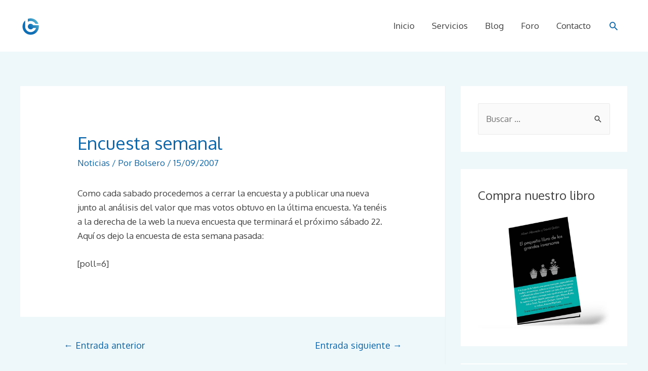

--- FILE ---
content_type: text/html; charset=UTF-8
request_url: https://bolsageneral.es/encuesta-semanal/
body_size: 24475
content:
<!DOCTYPE html>
<html lang="es">
<head>
<meta charset="UTF-8">
<meta name="viewport" content="width=device-width, initial-scale=1">
<link rel="profile" href="https://gmpg.org/xfn/11">

<title>Encuesta semanal &#8211; Bolsa General</title>
<meta name='robots' content='max-image-preview:large' />
<link rel='dns-prefetch' href='//fonts.googleapis.com' />
<link rel="alternate" type="application/rss+xml" title="Bolsa General &raquo; Feed" href="https://bolsageneral.es/feed/" />
<link rel="alternate" type="application/rss+xml" title="Bolsa General &raquo; Feed de los comentarios" href="https://bolsageneral.es/comments/feed/" />
<link rel="alternate" title="oEmbed (JSON)" type="application/json+oembed" href="https://bolsageneral.es/wp-json/oembed/1.0/embed?url=https%3A%2F%2Fbolsageneral.es%2Fencuesta-semanal%2F" />
<link rel="alternate" title="oEmbed (XML)" type="text/xml+oembed" href="https://bolsageneral.es/wp-json/oembed/1.0/embed?url=https%3A%2F%2Fbolsageneral.es%2Fencuesta-semanal%2F&#038;format=xml" />
<style id='wp-img-auto-sizes-contain-inline-css'>
img:is([sizes=auto i],[sizes^="auto," i]){contain-intrinsic-size:3000px 1500px}
/*# sourceURL=wp-img-auto-sizes-contain-inline-css */
</style>
<link rel='stylesheet' id='astra-theme-css-css' href='https://bolsageneral.es/wp-content/themes/astra/assets/css/minified/style.min.css?ver=3.3.2' media='all' />
<style id='astra-theme-css-inline-css'>
html{font-size:106.25%;}a,.page-title{color:#0e66a9;}a:hover,a:focus{color:#5f5f5f;}body,button,input,select,textarea,.ast-button,.ast-custom-button{font-family:'Oxygen',sans-serif;font-weight:400;font-size:17px;font-size:1rem;line-height:1.7;}blockquote{color:#000000;}h1,.entry-content h1,.entry-content h1 a,h2,.entry-content h2,.entry-content h2 a,h3,.entry-content h3,.entry-content h3 a,h4,.entry-content h4,.entry-content h4 a,h5,.entry-content h5,.entry-content h5 a,h6,.entry-content h6,.entry-content h6 a,.site-title,.site-title a{font-family:'Oxygen',sans-serif;font-weight:400;}.site-title{font-size:35px;font-size:2.0588235294118rem;}header .custom-logo-link img{max-width:250px;}.astra-logo-svg{width:250px;}.ast-archive-description .ast-archive-title{font-size:40px;font-size:2.3529411764706rem;}.site-header .site-description{font-size:15px;font-size:0.88235294117647rem;}.entry-title{font-size:30px;font-size:1.7647058823529rem;}h1,.entry-content h1,.entry-content h1 a{font-size:52px;font-size:3.0588235294118rem;font-weight:700;font-family:'Oxygen',sans-serif;}h2,.entry-content h2,.entry-content h2 a{font-size:25px;font-size:1.4705882352941rem;font-weight:700;font-family:'Oxygen',sans-serif;line-height:1.4;}h3,.entry-content h3,.entry-content h3 a{font-size:23px;font-size:1.3529411764706rem;font-weight:400;font-family:'Merriweather',serif;line-height:1.5;}h4,.entry-content h4,.entry-content h4 a{font-size:20px;font-size:1.1764705882353rem;}h5,.entry-content h5,.entry-content h5 a{font-size:24px;font-size:1.4117647058824rem;}h6,.entry-content h6,.entry-content h6 a{font-size:20px;font-size:1.1764705882353rem;}.ast-single-post .entry-title,.page-title{font-size:35px;font-size:2.0588235294118rem;}::selection{background-color:#0e66a9;color:#ffffff;}body,h1,.entry-title a,.entry-content h1,.entry-content h1 a,h2,.entry-content h2,.entry-content h2 a,h3,.entry-content h3,.entry-content h3 a,h4,.entry-content h4,.entry-content h4 a,h5,.entry-content h5,.entry-content h5 a,h6,.entry-content h6,.entry-content h6 a{color:#404040;}.tagcloud a:hover,.tagcloud a:focus,.tagcloud a.current-item{color:#ffffff;border-color:#0e66a9;background-color:#0e66a9;}input:focus,input[type="text"]:focus,input[type="email"]:focus,input[type="url"]:focus,input[type="password"]:focus,input[type="reset"]:focus,input[type="search"]:focus,textarea:focus{border-color:#0e66a9;}input[type="radio"]:checked,input[type=reset],input[type="checkbox"]:checked,input[type="checkbox"]:hover:checked,input[type="checkbox"]:focus:checked,input[type=range]::-webkit-slider-thumb{border-color:#0e66a9;background-color:#0e66a9;box-shadow:none;}.site-footer a:hover + .post-count,.site-footer a:focus + .post-count{background:#0e66a9;border-color:#0e66a9;}.single .nav-links .nav-previous,.single .nav-links .nav-next{color:#0e66a9;}.entry-meta,.entry-meta *{line-height:1.45;color:#0e66a9;}.entry-meta a:hover,.entry-meta a:hover *,.entry-meta a:focus,.entry-meta a:focus *,.page-links > .page-link,.page-links .page-link:hover,.post-navigation a:hover{color:#5f5f5f;}.widget-title{font-size:24px;font-size:1.4117647058824rem;color:#404040;}#cat option,.secondary .calendar_wrap thead a,.secondary .calendar_wrap thead a:visited{color:#0e66a9;}.secondary .calendar_wrap #today,.ast-progress-val span{background:#0e66a9;}.secondary a:hover + .post-count,.secondary a:focus + .post-count{background:#0e66a9;border-color:#0e66a9;}.calendar_wrap #today > a{color:#ffffff;}.page-links .page-link,.single .post-navigation a{color:#0e66a9;}#secondary,#secondary button,#secondary input,#secondary select,#secondary textarea{font-size:17px;font-size:1rem;}.main-header-menu .menu-link,.ast-header-custom-item a{color:#404040;}.main-header-menu .menu-item:hover > .menu-link,.main-header-menu .menu-item:hover > .ast-menu-toggle,.main-header-menu .ast-masthead-custom-menu-items a:hover,.main-header-menu .menu-item.focus > .menu-link,.main-header-menu .menu-item.focus > .ast-menu-toggle,.main-header-menu .current-menu-item > .menu-link,.main-header-menu .current-menu-ancestor > .menu-link,.main-header-menu .current-menu-item > .ast-menu-toggle,.main-header-menu .current-menu-ancestor > .ast-menu-toggle{color:#0e66a9;}.ast-header-break-point .ast-mobile-menu-buttons-minimal.menu-toggle{background:transparent;color:#ffffff;}.ast-header-break-point .ast-mobile-menu-buttons-outline.menu-toggle{background:transparent;border:1px solid #ffffff;color:#ffffff;}.ast-header-break-point .ast-mobile-menu-buttons-fill.menu-toggle{background:#ffffff;color:#000000;}#secondary {margin: 4em 0 2.5em;word-break: break-word;line-height: 2;}#secondary li {margin-bottom: 0.25em;}#secondary li:last-child {margin-bottom: 0;}@media (max-width: 768px) {.js_active .ast-plain-container.ast-single-post #secondary {margin-top: 1.5em;}}.ast-separate-container.ast-two-container #secondary .widget {background-color: #fff;padding: 2em;margin-bottom: 2em;}@media (min-width: 993px) {.ast-left-sidebar #secondary {padding-right: 60px;}.ast-right-sidebar #secondary {padding-left: 60px;}}@media (max-width: 993px) {.ast-right-sidebar #secondary {padding-left: 30px;}.ast-left-sidebar #secondary {padding-right: 30px;}}.ast-small-footer{color:#d9dee0;}.ast-small-footer > .ast-footer-overlay{background-color:#0c3b5f;;}.footer-adv .footer-adv-overlay{border-top-style:solid;border-top-color:#7a7a7a;}.wp-block-buttons.aligncenter{justify-content:center;}@media (max-width:782px){.entry-content .wp-block-columns .wp-block-column{margin-left:0px;}}@media (max-width:768px){.ast-separate-container .ast-article-post,.ast-separate-container .ast-article-single{padding:1.5em 2.14em;}.ast-separate-container #primary,.ast-separate-container #secondary{padding:1.5em 0;}#primary,#secondary{padding:1.5em 0;margin:0;}.ast-left-sidebar #content > .ast-container{display:flex;flex-direction:column-reverse;width:100%;}.ast-author-box img.avatar{margin:20px 0 0 0;}}@media (max-width:768px){#secondary.secondary,.ast-separate-container #secondary{padding-top:0;}.ast-separate-container.ast-right-sidebar #secondary{padding-left:1em;padding-right:1em;}.ast-separate-container.ast-two-container #secondary{padding-left:0;padding-right:0;}.ast-page-builder-template .entry-header #secondary{margin-top:1.5em;}.ast-page-builder-template #secondary{margin-top:1.5em;}.ast-separate-container.ast-two-container #secondary .widget{margin-bottom:1.5em;padding-left:1em;padding-right:1em;}.ast-separate-container.ast-right-sidebar #secondary,.ast-separate-container.ast-left-sidebar #secondary{border:0;margin-left:auto;margin-right:auto;}.ast-separate-container.ast-two-container #secondary .widget:last-child{margin-bottom:0;}}@media (max-width:768px){.ast-right-sidebar #primary{padding-right:0;}.ast-page-builder-template.ast-left-sidebar #secondary,.ast-page-builder-template.ast-right-sidebar #secondary{padding-right:20px;padding-left:20px;}.ast-right-sidebar #secondary,.ast-left-sidebar #primary{padding-left:0;}.ast-left-sidebar #secondary{padding-right:0;}}@media (min-width:769px){.ast-separate-container.ast-right-sidebar #primary,.ast-separate-container.ast-left-sidebar #primary{border:0;}.search-no-results.ast-separate-container #primary{margin-bottom:4em;}}@media (min-width:769px){.ast-right-sidebar #primary{border-right:1px solid #eee;}.ast-left-sidebar #primary{border-left:1px solid #eee;}.ast-right-sidebar #secondary{border-left:1px solid #eee;margin-left:-1px;}.ast-left-sidebar #secondary{border-right:1px solid #eee;margin-right:-1px;}.ast-separate-container.ast-two-container.ast-right-sidebar #secondary{padding-left:30px;padding-right:0;}.ast-separate-container.ast-two-container.ast-left-sidebar #secondary{padding-right:30px;padding-left:0;}}.elementor-button-wrapper .elementor-button{border-style:solid;border-top-width:0;border-right-width:0;border-left-width:0;border-bottom-width:0;}body .elementor-button.elementor-size-sm,body .elementor-button.elementor-size-xs,body .elementor-button.elementor-size-md,body .elementor-button.elementor-size-lg,body .elementor-button.elementor-size-xl,body .elementor-button{border-radius:2px;padding-top:14px;padding-right:40px;padding-bottom:14px;padding-left:40px;}.elementor-button-wrapper .elementor-button{border-color:#106eb4;background-color:#106eb4;}.elementor-button-wrapper .elementor-button:hover,.elementor-button-wrapper .elementor-button:focus{color:#ffffff;background-color:#1062a2;border-color:#1062a2;}.wp-block-button .wp-block-button__link,.elementor-button-wrapper .elementor-button,.elementor-button-wrapper .elementor-button:visited{color:#ffffff;}.elementor-button-wrapper .elementor-button{font-family:inherit;font-weight:400;line-height:1;text-transform:uppercase;letter-spacing:1px;}body .elementor-button.elementor-size-sm,body .elementor-button.elementor-size-xs,body .elementor-button.elementor-size-md,body .elementor-button.elementor-size-lg,body .elementor-button.elementor-size-xl,body .elementor-button{font-size:11px;font-size:0.64705882352941rem;}.wp-block-button .wp-block-button__link:hover,.wp-block-button .wp-block-button__link:focus{color:#ffffff;background-color:#1062a2;border-color:#1062a2;}.elementor-widget-heading h2.elementor-heading-title{line-height:1.4;}.elementor-widget-heading h3.elementor-heading-title{line-height:1.5;}.wp-block-button .wp-block-button__link{border-style:solid;border-top-width:0;border-right-width:0;border-left-width:0;border-bottom-width:0;border-color:#106eb4;background-color:#106eb4;color:#ffffff;font-family:inherit;font-weight:400;line-height:1;text-transform:uppercase;letter-spacing:1px;font-size:11px;font-size:0.64705882352941rem;border-radius:2px;padding-top:14px;padding-right:40px;padding-bottom:14px;padding-left:40px;}.menu-toggle,button,.ast-button,.ast-custom-button,.button,input#submit,input[type="button"],input[type="submit"],input[type="reset"]{border-style:solid;border-top-width:0;border-right-width:0;border-left-width:0;border-bottom-width:0;color:#ffffff;border-color:#106eb4;background-color:#106eb4;border-radius:2px;padding-top:14px;padding-right:40px;padding-bottom:14px;padding-left:40px;font-family:inherit;font-weight:400;font-size:11px;font-size:0.64705882352941rem;line-height:1;text-transform:uppercase;letter-spacing:1px;}button:focus,.menu-toggle:hover,button:hover,.ast-button:hover,.ast-custom-button:hover .button:hover,.ast-custom-button:hover ,input[type=reset]:hover,input[type=reset]:focus,input#submit:hover,input#submit:focus,input[type="button"]:hover,input[type="button"]:focus,input[type="submit"]:hover,input[type="submit"]:focus{color:#ffffff;background-color:#1062a2;border-color:#1062a2;}@media (min-width:544px){.ast-container{max-width:100%;}}@media (max-width:544px){.ast-separate-container .ast-article-post,.ast-separate-container .ast-article-single,.ast-separate-container .comments-title,.ast-separate-container .ast-archive-description{padding:1.5em 1em;}.ast-separate-container #content .ast-container{padding-left:0.54em;padding-right:0.54em;}.ast-separate-container .ast-comment-list li.depth-1{padding:1.5em 1em;margin-bottom:1.5em;}.ast-separate-container .ast-comment-list .bypostauthor{padding:.5em;}.ast-search-menu-icon.ast-dropdown-active .search-field{width:170px;}}@media (max-width:768px){.ast-mobile-header-stack .main-header-bar .ast-search-menu-icon{display:inline-block;}.ast-header-break-point.ast-header-custom-item-outside .ast-mobile-header-stack .main-header-bar .ast-search-icon{margin:0;}.ast-comment-avatar-wrap img{max-width:2.5em;}.ast-separate-container .ast-comment-list li.depth-1{padding:1.5em 2.14em;}.ast-separate-container .comment-respond{padding:2em 2.14em;}.ast-comment-meta{padding:0 1.8888em 1.3333em;}}body,.ast-separate-container{background-color:#eef7fa;;background-image:none;;}@media (max-width:768px){.ast-archive-description .ast-archive-title{font-size:40px;}.entry-title{font-size:30px;}h1,.entry-content h1,.entry-content h1 a{font-size:70px;}h2,.entry-content h2,.entry-content h2 a{font-size:55px;}h3,.entry-content h3,.entry-content h3 a{font-size:44px;}.ast-single-post .entry-title,.page-title{font-size:30px;}.astra-logo-svg{width:240px;}header .custom-logo-link img,.ast-header-break-point .site-logo-img .custom-mobile-logo-link img{max-width:240px;}}@media (max-width:544px){.ast-archive-description .ast-archive-title{font-size:40px;}.entry-title{font-size:30px;}h1,.entry-content h1,.entry-content h1 a{font-size:26px;}h2,.entry-content h2,.entry-content h2 a{font-size:22px;}h3,.entry-content h3,.entry-content h3 a{font-size:21px;}h5,.entry-content h5,.entry-content h5 a{font-size:24px;font-size:1.4117647058824rem;}.ast-single-post .entry-title,.page-title{font-size:30px;}.ast-header-break-point .site-branding img,.ast-header-break-point .custom-logo-link img{max-width:220px;}.astra-logo-svg{width:220px;}.ast-header-break-point .site-logo-img .custom-mobile-logo-link img{max-width:220px;}}@media (max-width:768px){html{font-size:96.9%;}}@media (max-width:544px){html{font-size:96.9%;}}@media (min-width:769px){.ast-container{max-width:1240px;}}@font-face {font-family: "Astra";src: url(https://bolsageneral.es/wp-content/themes/astra/assets/fonts/astra.woff) format("woff"),url(https://bolsageneral.es/wp-content/themes/astra/assets/fonts/astra.ttf) format("truetype"),url(https://bolsageneral.es/wp-content/themes/astra/assets/fonts/astra.svg#astra) format("svg");font-weight: normal;font-style: normal;font-display: fallback;}@media (max-width:768px) {.main-header-bar .main-header-bar-navigation{display:none;}}@media (min-width:769px){.blog .site-content > .ast-container,.archive .site-content > .ast-container,.search .site-content > .ast-container{max-width:1200px;}}.ast-desktop .main-header-menu.submenu-with-border .sub-menu,.ast-desktop .main-header-menu.submenu-with-border .astra-full-megamenu-wrapper{border-color:#eaeaea;}.ast-desktop .main-header-menu.submenu-with-border .sub-menu{border-top-width:0px;border-right-width:0px;border-left-width:0px;border-bottom-width:0px;border-style:solid;}.ast-desktop .main-header-menu.submenu-with-border .sub-menu .sub-menu{top:-0px;}.ast-desktop .main-header-menu.submenu-with-border .sub-menu .menu-link,.ast-desktop .main-header-menu.submenu-with-border .children .menu-link{border-bottom-width:0px;border-style:solid;border-color:#eaeaea;}@media (min-width:769px){.main-header-menu .sub-menu .menu-item.ast-left-align-sub-menu:hover > .sub-menu,.main-header-menu .sub-menu .menu-item.ast-left-align-sub-menu.focus > .sub-menu{margin-left:-0px;}}.ast-small-footer{border-top-style:solid;border-top-width:1px;border-top-color:#7a7a7a;}.ast-breadcrumbs .trail-browse,.ast-breadcrumbs .trail-items,.ast-breadcrumbs .trail-items li{display:inline-block;margin:0;padding:0;border:none;background:inherit;text-indent:0;}.ast-breadcrumbs .trail-browse{font-size:inherit;font-style:inherit;font-weight:inherit;color:inherit;}.ast-breadcrumbs .trail-items{list-style:none;}.trail-items li::after{padding:0 0.3em;content:"\00bb";}.trail-items li:last-of-type::after{display:none;}h1,.entry-content h1,h2,.entry-content h2,h3,.entry-content h3,h4,.entry-content h4,h5,.entry-content h5,h6,.entry-content h6{color:#0e66a9;}.ast-header-break-point .main-header-bar{border-bottom-width:0px;}@media (min-width:769px){.main-header-bar{border-bottom-width:0px;}}@media (min-width:769px){#primary{width:70%;}#secondary{width:30%;}}.ast-flex{-webkit-align-content:center;-ms-flex-line-pack:center;align-content:center;-webkit-box-align:center;-webkit-align-items:center;-moz-box-align:center;-ms-flex-align:center;align-items:center;}.main-header-bar{padding:1em 0;}.ast-site-identity{padding:0;}.header-main-layout-1 .ast-flex.main-header-container, .header-main-layout-3 .ast-flex.main-header-container{-webkit-align-content:center;-ms-flex-line-pack:center;align-content:center;-webkit-box-align:center;-webkit-align-items:center;-moz-box-align:center;-ms-flex-align:center;align-items:center;}.header-main-layout-1 .ast-flex.main-header-container, .header-main-layout-3 .ast-flex.main-header-container{-webkit-align-content:center;-ms-flex-line-pack:center;align-content:center;-webkit-box-align:center;-webkit-align-items:center;-moz-box-align:center;-ms-flex-align:center;align-items:center;}.main-header-menu .sub-menu .menu-item.menu-item-has-children > .menu-link:after{position:absolute;right:1em;top:50%;transform:translate(0,-50%) rotate(270deg);}.ast-header-break-point .main-header-bar .main-header-bar-navigation .page_item_has_children > .ast-menu-toggle::before, .ast-header-break-point .main-header-bar .main-header-bar-navigation .menu-item-has-children > .ast-menu-toggle::before, .ast-mobile-popup-drawer .main-header-bar-navigation .menu-item-has-children>.ast-menu-toggle::before, .ast-header-break-point .ast-mobile-header-wrap .main-header-bar-navigation .menu-item-has-children > .ast-menu-toggle::before{font-weight:bold;content:"\e900";font-family:Astra;text-decoration:inherit;display:inline-block;}.ast-header-break-point .main-navigation ul.sub-menu .menu-item .menu-link:before{content:"\e900";font-family:Astra;font-size:.65em;text-decoration:inherit;display:inline-block;transform:translate(0, -2px) rotateZ(270deg);margin-right:5px;}.widget_search .search-form:after{font-family:Astra;font-size:1.2em;font-weight:normal;content:"\e8b6";position:absolute;top:50%;right:15px;transform:translate(0, -50%);}.astra-search-icon::before{content:"\e8b6";font-family:Astra;font-style:normal;font-weight:normal;text-decoration:inherit;text-align:center;-webkit-font-smoothing:antialiased;-moz-osx-font-smoothing:grayscale;}.main-header-bar .main-header-bar-navigation .page_item_has_children > a:after, .main-header-bar .main-header-bar-navigation .menu-item-has-children > a:after, .site-header-focus-item .main-header-bar-navigation .menu-item-has-children > .menu-link:after{content:"\e900";display:inline-block;font-family:Astra;font-size:.6rem;font-weight:bold;text-rendering:auto;-webkit-font-smoothing:antialiased;-moz-osx-font-smoothing:grayscale;margin-left:10px;line-height:normal;}.ast-mobile-popup-drawer .main-header-bar-navigation .ast-submenu-expanded>.ast-menu-toggle::before{transform:rotateX(180deg);}.ast-header-break-point .main-header-bar-navigation .menu-item-has-children > .menu-link:after{display:none;}
/*# sourceURL=astra-theme-css-inline-css */
</style>
<link rel='stylesheet' id='astra-learndash-css' href='https://bolsageneral.es/wp-content/themes/astra/assets/css/minified/compatibility/learndash.min.css?ver=3.3.2' media='all' />
<link rel='stylesheet' id='astra-google-fonts-css' href='//fonts.googleapis.com/css?family=Oxygen%3A400%2C700%2C%7CMerriweather%3A400&#038;display=fallback&#038;ver=3.3.2' media='all' />
<style id='wp-emoji-styles-inline-css'>

	img.wp-smiley, img.emoji {
		display: inline !important;
		border: none !important;
		box-shadow: none !important;
		height: 1em !important;
		width: 1em !important;
		margin: 0 0.07em !important;
		vertical-align: -0.1em !important;
		background: none !important;
		padding: 0 !important;
	}
/*# sourceURL=wp-emoji-styles-inline-css */
</style>
<style id='wp-block-library-inline-css'>
:root{--wp-block-synced-color:#7a00df;--wp-block-synced-color--rgb:122,0,223;--wp-bound-block-color:var(--wp-block-synced-color);--wp-editor-canvas-background:#ddd;--wp-admin-theme-color:#007cba;--wp-admin-theme-color--rgb:0,124,186;--wp-admin-theme-color-darker-10:#006ba1;--wp-admin-theme-color-darker-10--rgb:0,107,160.5;--wp-admin-theme-color-darker-20:#005a87;--wp-admin-theme-color-darker-20--rgb:0,90,135;--wp-admin-border-width-focus:2px}@media (min-resolution:192dpi){:root{--wp-admin-border-width-focus:1.5px}}.wp-element-button{cursor:pointer}:root .has-very-light-gray-background-color{background-color:#eee}:root .has-very-dark-gray-background-color{background-color:#313131}:root .has-very-light-gray-color{color:#eee}:root .has-very-dark-gray-color{color:#313131}:root .has-vivid-green-cyan-to-vivid-cyan-blue-gradient-background{background:linear-gradient(135deg,#00d084,#0693e3)}:root .has-purple-crush-gradient-background{background:linear-gradient(135deg,#34e2e4,#4721fb 50%,#ab1dfe)}:root .has-hazy-dawn-gradient-background{background:linear-gradient(135deg,#faaca8,#dad0ec)}:root .has-subdued-olive-gradient-background{background:linear-gradient(135deg,#fafae1,#67a671)}:root .has-atomic-cream-gradient-background{background:linear-gradient(135deg,#fdd79a,#004a59)}:root .has-nightshade-gradient-background{background:linear-gradient(135deg,#330968,#31cdcf)}:root .has-midnight-gradient-background{background:linear-gradient(135deg,#020381,#2874fc)}:root{--wp--preset--font-size--normal:16px;--wp--preset--font-size--huge:42px}.has-regular-font-size{font-size:1em}.has-larger-font-size{font-size:2.625em}.has-normal-font-size{font-size:var(--wp--preset--font-size--normal)}.has-huge-font-size{font-size:var(--wp--preset--font-size--huge)}.has-text-align-center{text-align:center}.has-text-align-left{text-align:left}.has-text-align-right{text-align:right}.has-fit-text{white-space:nowrap!important}#end-resizable-editor-section{display:none}.aligncenter{clear:both}.items-justified-left{justify-content:flex-start}.items-justified-center{justify-content:center}.items-justified-right{justify-content:flex-end}.items-justified-space-between{justify-content:space-between}.screen-reader-text{border:0;clip-path:inset(50%);height:1px;margin:-1px;overflow:hidden;padding:0;position:absolute;width:1px;word-wrap:normal!important}.screen-reader-text:focus{background-color:#ddd;clip-path:none;color:#444;display:block;font-size:1em;height:auto;left:5px;line-height:normal;padding:15px 23px 14px;text-decoration:none;top:5px;width:auto;z-index:100000}html :where(.has-border-color){border-style:solid}html :where([style*=border-top-color]){border-top-style:solid}html :where([style*=border-right-color]){border-right-style:solid}html :where([style*=border-bottom-color]){border-bottom-style:solid}html :where([style*=border-left-color]){border-left-style:solid}html :where([style*=border-width]){border-style:solid}html :where([style*=border-top-width]){border-top-style:solid}html :where([style*=border-right-width]){border-right-style:solid}html :where([style*=border-bottom-width]){border-bottom-style:solid}html :where([style*=border-left-width]){border-left-style:solid}html :where(img[class*=wp-image-]){height:auto;max-width:100%}:where(figure){margin:0 0 1em}html :where(.is-position-sticky){--wp-admin--admin-bar--position-offset:var(--wp-admin--admin-bar--height,0px)}@media screen and (max-width:600px){html :where(.is-position-sticky){--wp-admin--admin-bar--position-offset:0px}}

/*# sourceURL=wp-block-library-inline-css */
</style><link rel='stylesheet' id='wc-blocks-style-css' href='https://bolsageneral.es/wp-content/plugins/woocommerce/assets/client/blocks/wc-blocks.css?ver=wc-10.4.3' media='all' />
<style id='global-styles-inline-css'>
:root{--wp--preset--aspect-ratio--square: 1;--wp--preset--aspect-ratio--4-3: 4/3;--wp--preset--aspect-ratio--3-4: 3/4;--wp--preset--aspect-ratio--3-2: 3/2;--wp--preset--aspect-ratio--2-3: 2/3;--wp--preset--aspect-ratio--16-9: 16/9;--wp--preset--aspect-ratio--9-16: 9/16;--wp--preset--color--black: #000000;--wp--preset--color--cyan-bluish-gray: #abb8c3;--wp--preset--color--white: #ffffff;--wp--preset--color--pale-pink: #f78da7;--wp--preset--color--vivid-red: #cf2e2e;--wp--preset--color--luminous-vivid-orange: #ff6900;--wp--preset--color--luminous-vivid-amber: #fcb900;--wp--preset--color--light-green-cyan: #7bdcb5;--wp--preset--color--vivid-green-cyan: #00d084;--wp--preset--color--pale-cyan-blue: #8ed1fc;--wp--preset--color--vivid-cyan-blue: #0693e3;--wp--preset--color--vivid-purple: #9b51e0;--wp--preset--gradient--vivid-cyan-blue-to-vivid-purple: linear-gradient(135deg,rgb(6,147,227) 0%,rgb(155,81,224) 100%);--wp--preset--gradient--light-green-cyan-to-vivid-green-cyan: linear-gradient(135deg,rgb(122,220,180) 0%,rgb(0,208,130) 100%);--wp--preset--gradient--luminous-vivid-amber-to-luminous-vivid-orange: linear-gradient(135deg,rgb(252,185,0) 0%,rgb(255,105,0) 100%);--wp--preset--gradient--luminous-vivid-orange-to-vivid-red: linear-gradient(135deg,rgb(255,105,0) 0%,rgb(207,46,46) 100%);--wp--preset--gradient--very-light-gray-to-cyan-bluish-gray: linear-gradient(135deg,rgb(238,238,238) 0%,rgb(169,184,195) 100%);--wp--preset--gradient--cool-to-warm-spectrum: linear-gradient(135deg,rgb(74,234,220) 0%,rgb(151,120,209) 20%,rgb(207,42,186) 40%,rgb(238,44,130) 60%,rgb(251,105,98) 80%,rgb(254,248,76) 100%);--wp--preset--gradient--blush-light-purple: linear-gradient(135deg,rgb(255,206,236) 0%,rgb(152,150,240) 100%);--wp--preset--gradient--blush-bordeaux: linear-gradient(135deg,rgb(254,205,165) 0%,rgb(254,45,45) 50%,rgb(107,0,62) 100%);--wp--preset--gradient--luminous-dusk: linear-gradient(135deg,rgb(255,203,112) 0%,rgb(199,81,192) 50%,rgb(65,88,208) 100%);--wp--preset--gradient--pale-ocean: linear-gradient(135deg,rgb(255,245,203) 0%,rgb(182,227,212) 50%,rgb(51,167,181) 100%);--wp--preset--gradient--electric-grass: linear-gradient(135deg,rgb(202,248,128) 0%,rgb(113,206,126) 100%);--wp--preset--gradient--midnight: linear-gradient(135deg,rgb(2,3,129) 0%,rgb(40,116,252) 100%);--wp--preset--font-size--small: 13px;--wp--preset--font-size--medium: 20px;--wp--preset--font-size--large: 36px;--wp--preset--font-size--x-large: 42px;--wp--preset--spacing--20: 0.44rem;--wp--preset--spacing--30: 0.67rem;--wp--preset--spacing--40: 1rem;--wp--preset--spacing--50: 1.5rem;--wp--preset--spacing--60: 2.25rem;--wp--preset--spacing--70: 3.38rem;--wp--preset--spacing--80: 5.06rem;--wp--preset--shadow--natural: 6px 6px 9px rgba(0, 0, 0, 0.2);--wp--preset--shadow--deep: 12px 12px 50px rgba(0, 0, 0, 0.4);--wp--preset--shadow--sharp: 6px 6px 0px rgba(0, 0, 0, 0.2);--wp--preset--shadow--outlined: 6px 6px 0px -3px rgb(255, 255, 255), 6px 6px rgb(0, 0, 0);--wp--preset--shadow--crisp: 6px 6px 0px rgb(0, 0, 0);}:where(.is-layout-flex){gap: 0.5em;}:where(.is-layout-grid){gap: 0.5em;}body .is-layout-flex{display: flex;}.is-layout-flex{flex-wrap: wrap;align-items: center;}.is-layout-flex > :is(*, div){margin: 0;}body .is-layout-grid{display: grid;}.is-layout-grid > :is(*, div){margin: 0;}:where(.wp-block-columns.is-layout-flex){gap: 2em;}:where(.wp-block-columns.is-layout-grid){gap: 2em;}:where(.wp-block-post-template.is-layout-flex){gap: 1.25em;}:where(.wp-block-post-template.is-layout-grid){gap: 1.25em;}.has-black-color{color: var(--wp--preset--color--black) !important;}.has-cyan-bluish-gray-color{color: var(--wp--preset--color--cyan-bluish-gray) !important;}.has-white-color{color: var(--wp--preset--color--white) !important;}.has-pale-pink-color{color: var(--wp--preset--color--pale-pink) !important;}.has-vivid-red-color{color: var(--wp--preset--color--vivid-red) !important;}.has-luminous-vivid-orange-color{color: var(--wp--preset--color--luminous-vivid-orange) !important;}.has-luminous-vivid-amber-color{color: var(--wp--preset--color--luminous-vivid-amber) !important;}.has-light-green-cyan-color{color: var(--wp--preset--color--light-green-cyan) !important;}.has-vivid-green-cyan-color{color: var(--wp--preset--color--vivid-green-cyan) !important;}.has-pale-cyan-blue-color{color: var(--wp--preset--color--pale-cyan-blue) !important;}.has-vivid-cyan-blue-color{color: var(--wp--preset--color--vivid-cyan-blue) !important;}.has-vivid-purple-color{color: var(--wp--preset--color--vivid-purple) !important;}.has-black-background-color{background-color: var(--wp--preset--color--black) !important;}.has-cyan-bluish-gray-background-color{background-color: var(--wp--preset--color--cyan-bluish-gray) !important;}.has-white-background-color{background-color: var(--wp--preset--color--white) !important;}.has-pale-pink-background-color{background-color: var(--wp--preset--color--pale-pink) !important;}.has-vivid-red-background-color{background-color: var(--wp--preset--color--vivid-red) !important;}.has-luminous-vivid-orange-background-color{background-color: var(--wp--preset--color--luminous-vivid-orange) !important;}.has-luminous-vivid-amber-background-color{background-color: var(--wp--preset--color--luminous-vivid-amber) !important;}.has-light-green-cyan-background-color{background-color: var(--wp--preset--color--light-green-cyan) !important;}.has-vivid-green-cyan-background-color{background-color: var(--wp--preset--color--vivid-green-cyan) !important;}.has-pale-cyan-blue-background-color{background-color: var(--wp--preset--color--pale-cyan-blue) !important;}.has-vivid-cyan-blue-background-color{background-color: var(--wp--preset--color--vivid-cyan-blue) !important;}.has-vivid-purple-background-color{background-color: var(--wp--preset--color--vivid-purple) !important;}.has-black-border-color{border-color: var(--wp--preset--color--black) !important;}.has-cyan-bluish-gray-border-color{border-color: var(--wp--preset--color--cyan-bluish-gray) !important;}.has-white-border-color{border-color: var(--wp--preset--color--white) !important;}.has-pale-pink-border-color{border-color: var(--wp--preset--color--pale-pink) !important;}.has-vivid-red-border-color{border-color: var(--wp--preset--color--vivid-red) !important;}.has-luminous-vivid-orange-border-color{border-color: var(--wp--preset--color--luminous-vivid-orange) !important;}.has-luminous-vivid-amber-border-color{border-color: var(--wp--preset--color--luminous-vivid-amber) !important;}.has-light-green-cyan-border-color{border-color: var(--wp--preset--color--light-green-cyan) !important;}.has-vivid-green-cyan-border-color{border-color: var(--wp--preset--color--vivid-green-cyan) !important;}.has-pale-cyan-blue-border-color{border-color: var(--wp--preset--color--pale-cyan-blue) !important;}.has-vivid-cyan-blue-border-color{border-color: var(--wp--preset--color--vivid-cyan-blue) !important;}.has-vivid-purple-border-color{border-color: var(--wp--preset--color--vivid-purple) !important;}.has-vivid-cyan-blue-to-vivid-purple-gradient-background{background: var(--wp--preset--gradient--vivid-cyan-blue-to-vivid-purple) !important;}.has-light-green-cyan-to-vivid-green-cyan-gradient-background{background: var(--wp--preset--gradient--light-green-cyan-to-vivid-green-cyan) !important;}.has-luminous-vivid-amber-to-luminous-vivid-orange-gradient-background{background: var(--wp--preset--gradient--luminous-vivid-amber-to-luminous-vivid-orange) !important;}.has-luminous-vivid-orange-to-vivid-red-gradient-background{background: var(--wp--preset--gradient--luminous-vivid-orange-to-vivid-red) !important;}.has-very-light-gray-to-cyan-bluish-gray-gradient-background{background: var(--wp--preset--gradient--very-light-gray-to-cyan-bluish-gray) !important;}.has-cool-to-warm-spectrum-gradient-background{background: var(--wp--preset--gradient--cool-to-warm-spectrum) !important;}.has-blush-light-purple-gradient-background{background: var(--wp--preset--gradient--blush-light-purple) !important;}.has-blush-bordeaux-gradient-background{background: var(--wp--preset--gradient--blush-bordeaux) !important;}.has-luminous-dusk-gradient-background{background: var(--wp--preset--gradient--luminous-dusk) !important;}.has-pale-ocean-gradient-background{background: var(--wp--preset--gradient--pale-ocean) !important;}.has-electric-grass-gradient-background{background: var(--wp--preset--gradient--electric-grass) !important;}.has-midnight-gradient-background{background: var(--wp--preset--gradient--midnight) !important;}.has-small-font-size{font-size: var(--wp--preset--font-size--small) !important;}.has-medium-font-size{font-size: var(--wp--preset--font-size--medium) !important;}.has-large-font-size{font-size: var(--wp--preset--font-size--large) !important;}.has-x-large-font-size{font-size: var(--wp--preset--font-size--x-large) !important;}
/*# sourceURL=global-styles-inline-css */
</style>

<style id='classic-theme-styles-inline-css'>
/*! This file is auto-generated */
.wp-block-button__link{color:#fff;background-color:#32373c;border-radius:9999px;box-shadow:none;text-decoration:none;padding:calc(.667em + 2px) calc(1.333em + 2px);font-size:1.125em}.wp-block-file__button{background:#32373c;color:#fff;text-decoration:none}
/*# sourceURL=/wp-includes/css/classic-themes.min.css */
</style>
<link rel='stylesheet' id='woocommerce-layout-css' href='https://bolsageneral.es/wp-content/themes/astra/assets/css/minified/compatibility/woocommerce/woocommerce-layout.min.css?ver=3.3.2' media='all' />
<link rel='stylesheet' id='woocommerce-smallscreen-css' href='https://bolsageneral.es/wp-content/themes/astra/assets/css/minified/compatibility/woocommerce/woocommerce-smallscreen.min.css?ver=3.3.2' media='only screen and (max-width: 768px)' />
<link rel='stylesheet' id='woocommerce-general-css' href='https://bolsageneral.es/wp-content/themes/astra/assets/css/minified/compatibility/woocommerce/woocommerce.min.css?ver=3.3.2' media='all' />
<style id='woocommerce-general-inline-css'>
.woocommerce span.onsale, .wc-block-grid__product .wc-block-grid__product-onsale{background-color:#0e66a9;color:#ffffff;}.woocommerce a.button, .woocommerce button.button, .woocommerce .woocommerce-message a.button, .woocommerce #respond input#submit.alt, .woocommerce a.button.alt, .woocommerce button.button.alt, .woocommerce input.button.alt, .woocommerce input.button,.woocommerce input.button:disabled, .woocommerce input.button:disabled[disabled], .woocommerce input.button:disabled:hover, .woocommerce input.button:disabled[disabled]:hover, .woocommerce #respond input#submit, .woocommerce button.button.alt.disabled, .wc-block-grid__products .wc-block-grid__product .wp-block-button__link, .wc-block-grid__product-onsale{color:#ffffff;border-color:#106eb4;background-color:#106eb4;}.woocommerce a.button:hover, .woocommerce button.button:hover, .woocommerce .woocommerce-message a.button:hover,.woocommerce #respond input#submit:hover,.woocommerce #respond input#submit.alt:hover, .woocommerce a.button.alt:hover, .woocommerce button.button.alt:hover, .woocommerce input.button.alt:hover, .woocommerce input.button:hover, .woocommerce button.button.alt.disabled:hover, .wc-block-grid__products .wc-block-grid__product .wp-block-button__link:hover{color:#ffffff;border-color:#1062a2;background-color:#1062a2;}.woocommerce-message, .woocommerce-info{border-top-color:#0e66a9;}.woocommerce-message::before,.woocommerce-info::before{color:#0e66a9;}.woocommerce ul.products li.product .price, .woocommerce div.product p.price, .woocommerce div.product span.price, .widget_layered_nav_filters ul li.chosen a, .woocommerce-page ul.products li.product .ast-woo-product-category, .wc-layered-nav-rating a{color:#404040;}.woocommerce nav.woocommerce-pagination ul,.woocommerce nav.woocommerce-pagination ul li{border-color:#0e66a9;}.woocommerce nav.woocommerce-pagination ul li a:focus, .woocommerce nav.woocommerce-pagination ul li a:hover, .woocommerce nav.woocommerce-pagination ul li span.current{background:#0e66a9;color:#ffffff;}.woocommerce-MyAccount-navigation-link.is-active a{color:#5f5f5f;}.woocommerce .widget_price_filter .ui-slider .ui-slider-range, .woocommerce .widget_price_filter .ui-slider .ui-slider-handle{background-color:#0e66a9;}.woocommerce a.button, .woocommerce button.button, .woocommerce .woocommerce-message a.button, .woocommerce #respond input#submit.alt, .woocommerce a.button.alt, .woocommerce button.button.alt, .woocommerce input.button.alt, .woocommerce input.button,.woocommerce-cart table.cart td.actions .button, .woocommerce form.checkout_coupon .button, .woocommerce #respond input#submit, .wc-block-grid__products .wc-block-grid__product .wp-block-button__link{border-radius:2px;padding-top:14px;padding-right:40px;padding-bottom:14px;padding-left:40px;}.woocommerce .star-rating, .woocommerce .comment-form-rating .stars a, .woocommerce .star-rating::before{color:#0e66a9;}.woocommerce div.product .woocommerce-tabs ul.tabs li.active:before{background:#0e66a9;}.woocommerce a.remove:hover{color:#0e66a9;border-color:#0e66a9;background-color:#ffffff;}.ast-site-header-cart a{color:#404040;}.ast-site-header-cart a:focus, .ast-site-header-cart a:hover, .ast-site-header-cart .current-menu-item a{color:#0e66a9;}.ast-cart-menu-wrap .count, .ast-cart-menu-wrap .count:after{border-color:#0e66a9;color:#0e66a9;}.ast-cart-menu-wrap:hover .count{color:#ffffff;background-color:#0e66a9;}.ast-site-header-cart .widget_shopping_cart .total .woocommerce-Price-amount{color:#0e66a9;}.woocommerce a.remove:hover, .ast-woocommerce-cart-menu .main-header-menu .woocommerce-custom-menu-item .menu-item:hover > .menu-link.remove:hover{color:#0e66a9;border-color:#0e66a9;background-color:#ffffff;}.ast-site-header-cart .widget_shopping_cart .buttons .button.checkout, .woocommerce .widget_shopping_cart .woocommerce-mini-cart__buttons .checkout.wc-forward{color:#ffffff;border-color:#1062a2;background-color:#1062a2;}.site-header .ast-site-header-cart-data .button.wc-forward, .site-header .ast-site-header-cart-data .button.wc-forward:hover{color:#ffffff;}.below-header-user-select .ast-site-header-cart .widget, .ast-above-header-section .ast-site-header-cart .widget a, .below-header-user-select .ast-site-header-cart .widget_shopping_cart a{color:#404040;}.below-header-user-select .ast-site-header-cart .widget_shopping_cart a:hover, .ast-above-header-section .ast-site-header-cart .widget_shopping_cart a:hover, .below-header-user-select .ast-site-header-cart .widget_shopping_cart a.remove:hover, .ast-above-header-section .ast-site-header-cart .widget_shopping_cart a.remove:hover{color:#0e66a9;}@media (min-width:545px) and (max-width:768px){.woocommerce.tablet-columns-6 ul.products li.product, .woocommerce-page.tablet-columns-6 ul.products li.product{width:calc(16.66% - 16.66px);}.woocommerce.tablet-columns-5 ul.products li.product, .woocommerce-page.tablet-columns-5 ul.products li.product{width:calc(20% - 16px);}.woocommerce.tablet-columns-4 ul.products li.product, .woocommerce-page.tablet-columns-4 ul.products li.product{width:calc(25% - 15px);}.woocommerce.tablet-columns-3 ul.products li.product, .woocommerce-page.tablet-columns-3 ul.products li.product{width:calc(33.33% - 14px);}.woocommerce.tablet-columns-2 ul.products li.product, .woocommerce-page.tablet-columns-2 ul.products li.product{width:calc(50% - 10px);}.woocommerce.tablet-columns-1 ul.products li.product, .woocommerce-page.tablet-columns-1 ul.products li.product{width:100%;}.woocommerce div.product .related.products ul.products li.product{width:calc(33.33% - 14px);}}@media (min-width:545px) and (max-width:768px){.woocommerce[class*="columns-"].columns-3 > ul.products li.product, .woocommerce[class*="columns-"].columns-4 > ul.products li.product, .woocommerce[class*="columns-"].columns-5 > ul.products li.product, .woocommerce[class*="columns-"].columns-6 > ul.products li.product{width:calc(33.33% - 14px);margin-right:20px;}.woocommerce[class*="columns-"].columns-3 > ul.products li.product:nth-child(3n), .woocommerce[class*="columns-"].columns-4 > ul.products li.product:nth-child(3n), .woocommerce[class*="columns-"].columns-5 > ul.products li.product:nth-child(3n), .woocommerce[class*="columns-"].columns-6 > ul.products li.product:nth-child(3n){margin-right:0;clear:right;}.woocommerce[class*="columns-"].columns-3 > ul.products li.product:nth-child(3n+1), .woocommerce[class*="columns-"].columns-4 > ul.products li.product:nth-child(3n+1), .woocommerce[class*="columns-"].columns-5 > ul.products li.product:nth-child(3n+1), .woocommerce[class*="columns-"].columns-6 > ul.products li.product:nth-child(3n+1){clear:left;}.woocommerce[class*="columns-"] ul.products li.product:nth-child(n), .woocommerce-page[class*="columns-"] ul.products li.product:nth-child(n){margin-right:20px;clear:none;}.woocommerce.tablet-columns-2 ul.products li.product:nth-child(2n), .woocommerce-page.tablet-columns-2 ul.products li.product:nth-child(2n), .woocommerce.tablet-columns-3 ul.products li.product:nth-child(3n), .woocommerce-page.tablet-columns-3 ul.products li.product:nth-child(3n), .woocommerce.tablet-columns-4 ul.products li.product:nth-child(4n), .woocommerce-page.tablet-columns-4 ul.products li.product:nth-child(4n), .woocommerce.tablet-columns-5 ul.products li.product:nth-child(5n), .woocommerce-page.tablet-columns-5 ul.products li.product:nth-child(5n), .woocommerce.tablet-columns-6 ul.products li.product:nth-child(6n), .woocommerce-page.tablet-columns-6 ul.products li.product:nth-child(6n){margin-right:0;clear:right;}.woocommerce.tablet-columns-2 ul.products li.product:nth-child(2n+1), .woocommerce-page.tablet-columns-2 ul.products li.product:nth-child(2n+1), .woocommerce.tablet-columns-3 ul.products li.product:nth-child(3n+1), .woocommerce-page.tablet-columns-3 ul.products li.product:nth-child(3n+1), .woocommerce.tablet-columns-4 ul.products li.product:nth-child(4n+1), .woocommerce-page.tablet-columns-4 ul.products li.product:nth-child(4n+1), .woocommerce.tablet-columns-5 ul.products li.product:nth-child(5n+1), .woocommerce-page.tablet-columns-5 ul.products li.product:nth-child(5n+1), .woocommerce.tablet-columns-6 ul.products li.product:nth-child(6n+1), .woocommerce-page.tablet-columns-6 ul.products li.product:nth-child(6n+1){clear:left;}.woocommerce div.product .related.products ul.products li.product:nth-child(3n){margin-right:0;clear:right;}.woocommerce div.product .related.products ul.products li.product:nth-child(3n+1){clear:left;}}@media (min-width:769px){.woocommerce #reviews #comments{width:55%;float:left;}.woocommerce #reviews #review_form_wrapper{width:45%;padding-left:2em;float:right;}.woocommerce form.checkout_coupon{width:50%;}}@media (max-width:768px){.ast-header-break-point.ast-woocommerce-cart-menu .header-main-layout-1.ast-mobile-header-stack.ast-no-menu-items .ast-site-header-cart, .ast-header-break-point.ast-woocommerce-cart-menu .header-main-layout-3.ast-mobile-header-stack.ast-no-menu-items .ast-site-header-cart{padding-right:0;padding-left:0;}.ast-header-break-point.ast-woocommerce-cart-menu .header-main-layout-1.ast-mobile-header-stack .main-header-bar{text-align:center;}.ast-header-break-point.ast-woocommerce-cart-menu .header-main-layout-1.ast-mobile-header-stack .ast-site-header-cart, .ast-header-break-point.ast-woocommerce-cart-menu .header-main-layout-1.ast-mobile-header-stack .ast-mobile-menu-buttons{display:inline-block;}.ast-header-break-point.ast-woocommerce-cart-menu .header-main-layout-2.ast-mobile-header-inline .site-branding{flex:auto;}.ast-header-break-point.ast-woocommerce-cart-menu .header-main-layout-3.ast-mobile-header-stack .site-branding{flex:0 0 100%;}.ast-header-break-point.ast-woocommerce-cart-menu .header-main-layout-3.ast-mobile-header-stack .main-header-container{display:flex;justify-content:center;}.woocommerce-cart .woocommerce-shipping-calculator .button{width:100%;}.woocommerce div.product div.images, .woocommerce div.product div.summary, .woocommerce #content div.product div.images, .woocommerce #content div.product div.summary, .woocommerce-page div.product div.images, .woocommerce-page div.product div.summary, .woocommerce-page #content div.product div.images, .woocommerce-page #content div.product div.summary{float:none;width:100%;}.woocommerce-cart table.cart td.actions .ast-return-to-shop{display:block;text-align:center;margin-top:1em;}}@media (max-width:544px){.ast-separate-container .ast-woocommerce-container{padding:.54em 1em 1.33333em;}.woocommerce-message, .woocommerce-error, .woocommerce-info{display:flex;flex-wrap:wrap;}.woocommerce-message a.button, .woocommerce-error a.button, .woocommerce-info a.button{order:1;margin-top:.5em;}.woocommerce .woocommerce-ordering, .woocommerce-page .woocommerce-ordering{float:none;margin-bottom:2em;width:100%;}.woocommerce ul.products a.button, .woocommerce-page ul.products a.button{padding:0.5em 0.75em;}.woocommerce div.product .related.products ul.products li.product{width:calc(50% - 10px);}.woocommerce table.cart td.actions .button, .woocommerce #content table.cart td.actions .button, .woocommerce-page table.cart td.actions .button, .woocommerce-page #content table.cart td.actions .button{padding-left:1em;padding-right:1em;}.woocommerce #content table.cart .button, .woocommerce-page #content table.cart .button{width:100%;}.woocommerce #content table.cart .product-thumbnail, .woocommerce-page #content table.cart .product-thumbnail{display:block;text-align:center !important;}.woocommerce #content table.cart .product-thumbnail::before, .woocommerce-page #content table.cart .product-thumbnail::before{display:none;}.woocommerce #content table.cart td.actions .coupon, .woocommerce-page #content table.cart td.actions .coupon{float:none;}.woocommerce #content table.cart td.actions .coupon .button, .woocommerce-page #content table.cart td.actions .coupon .button{flex:1;}.woocommerce #content div.product .woocommerce-tabs ul.tabs li a, .woocommerce-page #content div.product .woocommerce-tabs ul.tabs li a{display:block;}.woocommerce.mobile-columns-2 ul.products li.product, .woocommerce-page.mobile-columns-2 ul.products li.product{width:calc(50% - 10px);}.woocommerce.mobile-columns-6 ul.products li.product, .woocommerce-page.mobile-columns-6 ul.products li.product{width:calc(16.66% - 16.66px);}.woocommerce.mobile-columns-5 ul.products li.product, .woocommerce-page.mobile-columns-5 ul.products li.product{width:calc(20% - 16px);}.woocommerce.mobile-columns-4 ul.products li.product, .woocommerce-page.mobile-columns-4 ul.products li.product{width:calc(25% - 15px);}.woocommerce.mobile-columns-3 ul.products li.product, .woocommerce-page.mobile-columns-3 ul.products li.product{width:calc(33.33% - 14px);}.woocommerce.mobile-columns-1 ul.products li.product, .woocommerce-page.mobile-columns-1 ul.products li.product{width:100%;}}@media (max-width:544px){.woocommerce[class*="columns-"].columns-3 > ul.products li.product, .woocommerce[class*="columns-"].columns-4 > ul.products li.product, .woocommerce[class*="columns-"].columns-5 > ul.products li.product, .woocommerce[class*="columns-"].columns-6 > ul.products li.product{width:calc(50% - 10px);margin-right:20px;}.woocommerce ul.products a.button.loading::after, .woocommerce-page ul.products a.button.loading::after{display:inline-block;margin-left:5px;position:initial;}.woocommerce.mobile-columns-1 ul.products li.product:nth-child(n), .woocommerce-page.mobile-columns-1 ul.products li.product:nth-child(n){margin-right:0;}.woocommerce #content div.product .woocommerce-tabs ul.tabs li, .woocommerce-page #content div.product .woocommerce-tabs ul.tabs li{display:block;margin-right:0;}.woocommerce[class*="columns-"] ul.products li.product:nth-child(n), .woocommerce-page[class*="columns-"] ul.products li.product:nth-child(n){margin-right:20px;clear:none;}.woocommerce-page[class*=columns-].columns-3>ul.products li.product:nth-child(2n), .woocommerce-page[class*=columns-].columns-4>ul.products li.product:nth-child(2n), .woocommerce-page[class*=columns-].columns-5>ul.products li.product:nth-child(2n), .woocommerce-page[class*=columns-].columns-6>ul.products li.product:nth-child(2n), .woocommerce[class*=columns-].columns-3>ul.products li.product:nth-child(2n), .woocommerce[class*=columns-].columns-4>ul.products li.product:nth-child(2n), .woocommerce[class*=columns-].columns-5>ul.products li.product:nth-child(2n), .woocommerce[class*=columns-].columns-6>ul.products li.product:nth-child(2n){margin-right:0;clear:right;}.woocommerce[class*="columns-"].columns-3 > ul.products li.product:nth-child(2n+1), .woocommerce[class*="columns-"].columns-4 > ul.products li.product:nth-child(2n+1), .woocommerce[class*="columns-"].columns-5 > ul.products li.product:nth-child(2n+1), .woocommerce[class*="columns-"].columns-6 > ul.products li.product:nth-child(2n+1){clear:left;}.woocommerce-page[class*=columns-] ul.products li.product:nth-child(n), .woocommerce[class*=columns-] ul.products li.product:nth-child(n){margin-right:20px;clear:none;}.woocommerce.mobile-columns-6 ul.products li.product:nth-child(6n), .woocommerce-page.mobile-columns-6 ul.products li.product:nth-child(6n), .woocommerce.mobile-columns-5 ul.products li.product:nth-child(5n), .woocommerce-page.mobile-columns-5 ul.products li.product:nth-child(5n), .woocommerce.mobile-columns-4 ul.products li.product:nth-child(4n), .woocommerce-page.mobile-columns-4 ul.products li.product:nth-child(4n), .woocommerce.mobile-columns-3 ul.products li.product:nth-child(3n), .woocommerce-page.mobile-columns-3 ul.products li.product:nth-child(3n), .woocommerce.mobile-columns-2 ul.products li.product:nth-child(2n), .woocommerce-page.mobile-columns-2 ul.products li.product:nth-child(2n), .woocommerce div.product .related.products ul.products li.product:nth-child(2n){margin-right:0;clear:right;}.woocommerce.mobile-columns-6 ul.products li.product:nth-child(6n+1), .woocommerce-page.mobile-columns-6 ul.products li.product:nth-child(6n+1), .woocommerce.mobile-columns-5 ul.products li.product:nth-child(5n+1), .woocommerce-page.mobile-columns-5 ul.products li.product:nth-child(5n+1), .woocommerce.mobile-columns-4 ul.products li.product:nth-child(4n+1), .woocommerce-page.mobile-columns-4 ul.products li.product:nth-child(4n+1), .woocommerce.mobile-columns-3 ul.products li.product:nth-child(3n+1), .woocommerce-page.mobile-columns-3 ul.products li.product:nth-child(3n+1), .woocommerce.mobile-columns-2 ul.products li.product:nth-child(2n+1), .woocommerce-page.mobile-columns-2 ul.products li.product:nth-child(2n+1), .woocommerce div.product .related.products ul.products li.product:nth-child(2n+1){clear:left;}}@media (min-width:769px){.ast-woo-shop-archive .site-content > .ast-container{max-width:1240px;}}@media (min-width:769px){.woocommerce #content .ast-woocommerce-container div.product div.images, .woocommerce .ast-woocommerce-container div.product div.images, .woocommerce-page #content .ast-woocommerce-container div.product div.images, .woocommerce-page .ast-woocommerce-container div.product div.images{width:50%;}.woocommerce #content .ast-woocommerce-container div.product div.summary, .woocommerce .ast-woocommerce-container div.product div.summary, .woocommerce-page #content .ast-woocommerce-container div.product div.summary, .woocommerce-page .ast-woocommerce-container div.product div.summary{width:46%;}.woocommerce.woocommerce-checkout form #customer_details.col2-set .col-1, .woocommerce.woocommerce-checkout form #customer_details.col2-set .col-2, .woocommerce-page.woocommerce-checkout form #customer_details.col2-set .col-1, .woocommerce-page.woocommerce-checkout form #customer_details.col2-set .col-2{float:none;width:auto;}}@media (min-width:769px){.woocommerce.woocommerce-checkout form #customer_details.col2-set, .woocommerce-page.woocommerce-checkout form #customer_details.col2-set{width:55%;float:left;margin-right:4.347826087%;}.woocommerce.woocommerce-checkout form #order_review, .woocommerce.woocommerce-checkout form #order_review_heading, .woocommerce-page.woocommerce-checkout form #order_review, .woocommerce-page.woocommerce-checkout form #order_review_heading{width:40%;float:right;margin-right:0;clear:right;}}
/*# sourceURL=woocommerce-general-inline-css */
</style>
<style id='woocommerce-inline-inline-css'>
.woocommerce form .form-row .required { visibility: visible; }
/*# sourceURL=woocommerce-inline-inline-css */
</style>
<link rel='stylesheet' id='learndash_quiz_front_css-css' href='//bolsageneral.es/wp-content/plugins/sfwd-lms/themes/legacy/templates/learndash_quiz_front.min.css?ver=4.25.8' media='all' />
<link rel='stylesheet' id='dashicons-css' href='https://bolsageneral.es/wp-includes/css/dashicons.min.css?ver=6.9' media='all' />
<link rel='stylesheet' id='learndash-css' href='//bolsageneral.es/wp-content/plugins/sfwd-lms/src/assets/dist/css/styles.css?ver=4.25.8' media='all' />
<link rel='stylesheet' id='jquery-dropdown-css-css' href='//bolsageneral.es/wp-content/plugins/sfwd-lms/assets/css/jquery.dropdown.min.css?ver=4.25.8' media='all' />
<link rel='stylesheet' id='learndash_lesson_video-css' href='//bolsageneral.es/wp-content/plugins/sfwd-lms/themes/legacy/templates/learndash_lesson_video.min.css?ver=4.25.8' media='all' />
<link rel='stylesheet' id='learndash-admin-bar-css' href='https://bolsageneral.es/wp-content/plugins/sfwd-lms/src/assets/dist/css/admin-bar/styles.css?ver=4.25.8' media='all' />
<link rel='stylesheet' id='learndash-course-grid-skin-grid-css' href='https://bolsageneral.es/wp-content/plugins/sfwd-lms/includes/course-grid/templates/skins/grid/style.css?ver=4.25.8' media='all' />
<link rel='stylesheet' id='learndash-course-grid-pagination-css' href='https://bolsageneral.es/wp-content/plugins/sfwd-lms/includes/course-grid/templates/pagination/style.css?ver=4.25.8' media='all' />
<link rel='stylesheet' id='learndash-course-grid-filter-css' href='https://bolsageneral.es/wp-content/plugins/sfwd-lms/includes/course-grid/templates/filter/style.css?ver=4.25.8' media='all' />
<link rel='stylesheet' id='learndash-course-grid-card-grid-1-css' href='https://bolsageneral.es/wp-content/plugins/sfwd-lms/includes/course-grid/templates/cards/grid-1/style.css?ver=4.25.8' media='all' />
<link rel='stylesheet' id='wpcbn-frontend-css' href='https://bolsageneral.es/wp-content/plugins/wpc-buy-now-button/assets/css/frontend.css?ver=2.1.9' media='all' />
<link rel='stylesheet' id='learndash-front-css' href='//bolsageneral.es/wp-content/plugins/sfwd-lms/themes/ld30/assets/css/learndash.min.css?ver=4.25.8' media='all' />
<style id='learndash-front-inline-css'>
		.learndash-wrapper .ld-item-list .ld-item-list-item.ld-is-next,
		.learndash-wrapper .wpProQuiz_content .wpProQuiz_questionListItem label:focus-within {
			border-color: #106eb4;
		}

		/*
		.learndash-wrapper a:not(.ld-button):not(#quiz_continue_link):not(.ld-focus-menu-link):not(.btn-blue):not(#quiz_continue_link):not(.ld-js-register-account):not(#ld-focus-mode-course-heading):not(#btn-join):not(.ld-item-name):not(.ld-table-list-item-preview):not(.ld-lesson-item-preview-heading),
		 */

		.learndash-wrapper .ld-breadcrumbs a,
		.learndash-wrapper .ld-lesson-item.ld-is-current-lesson .ld-lesson-item-preview-heading,
		.learndash-wrapper .ld-lesson-item.ld-is-current-lesson .ld-lesson-title,
		.learndash-wrapper .ld-primary-color-hover:hover,
		.learndash-wrapper .ld-primary-color,
		.learndash-wrapper .ld-primary-color-hover:hover,
		.learndash-wrapper .ld-primary-color,
		.learndash-wrapper .ld-tabs .ld-tabs-navigation .ld-tab.ld-active,
		.learndash-wrapper .ld-button.ld-button-transparent,
		.learndash-wrapper .ld-button.ld-button-reverse,
		.learndash-wrapper .ld-icon-certificate,
		.learndash-wrapper .ld-login-modal .ld-login-modal-login .ld-modal-heading,
		#wpProQuiz_user_content a,
		.learndash-wrapper .ld-item-list .ld-item-list-item a.ld-item-name:hover,
		.learndash-wrapper .ld-focus-comments__heading-actions .ld-expand-button,
		.learndash-wrapper .ld-focus-comments__heading a,
		.learndash-wrapper .ld-focus-comments .comment-respond a,
		.learndash-wrapper .ld-focus-comment .ld-comment-reply a.comment-reply-link:hover,
		.learndash-wrapper .ld-expand-button.ld-button-alternate {
			color: #106eb4 !important;
		}

		.learndash-wrapper .ld-focus-comment.bypostauthor>.ld-comment-wrapper,
		.learndash-wrapper .ld-focus-comment.role-group_leader>.ld-comment-wrapper,
		.learndash-wrapper .ld-focus-comment.role-administrator>.ld-comment-wrapper {
			background-color:rgba(16, 110, 180, 0.03) !important;
		}


		.learndash-wrapper .ld-primary-background,
		.learndash-wrapper .ld-tabs .ld-tabs-navigation .ld-tab.ld-active:after {
			background: #106eb4 !important;
		}



		.learndash-wrapper .ld-course-navigation .ld-lesson-item.ld-is-current-lesson .ld-status-incomplete,
		.learndash-wrapper .ld-focus-comment.bypostauthor:not(.ptype-sfwd-assignment) >.ld-comment-wrapper>.ld-comment-avatar img,
		.learndash-wrapper .ld-focus-comment.role-group_leader>.ld-comment-wrapper>.ld-comment-avatar img,
		.learndash-wrapper .ld-focus-comment.role-administrator>.ld-comment-wrapper>.ld-comment-avatar img {
			border-color: #106eb4 !important;
		}



		.learndash-wrapper .ld-loading::before {
			border-top:3px solid #106eb4 !important;
		}

		.learndash-wrapper .ld-button:hover:not([disabled]):not(.ld-button-transparent):not(.ld--ignore-inline-css),
		#learndash-tooltips .ld-tooltip:after,
		#learndash-tooltips .ld-tooltip,
		.ld-tooltip:not(.ld-tooltip--modern) [role="tooltip"],
		.learndash-wrapper .ld-primary-background,
		.learndash-wrapper .btn-join:not(.ld--ignore-inline-css),
		.learndash-wrapper #btn-join:not(.ld--ignore-inline-css),
		.learndash-wrapper .ld-button:not([disabled]):not(.ld-button-reverse):not(.ld-button-transparent):not(.ld--ignore-inline-css),
		.learndash-wrapper .ld-expand-button:not([disabled]),
		.learndash-wrapper .wpProQuiz_content .wpProQuiz_button:not([disabled]):not(.wpProQuiz_button_reShowQuestion):not(.wpProQuiz_button_restartQuiz),
		.learndash-wrapper .wpProQuiz_content .wpProQuiz_button2:not([disabled]),
		.learndash-wrapper .ld-focus .ld-focus-sidebar .ld-course-navigation-heading,
		.learndash-wrapper .ld-focus-comments .form-submit #submit,
		.learndash-wrapper .ld-login-modal input[type='submit']:not([disabled]),
		.learndash-wrapper .ld-login-modal .ld-login-modal-register:not([disabled]),
		.learndash-wrapper .wpProQuiz_content .wpProQuiz_certificate a.btn-blue:not([disabled]),
		.learndash-wrapper .ld-focus .ld-focus-header .ld-user-menu .ld-user-menu-items a:not([disabled]),
		#wpProQuiz_user_content table.wp-list-table thead th,
		#wpProQuiz_overlay_close:not([disabled]),
		.learndash-wrapper .ld-expand-button.ld-button-alternate:not([disabled]) .ld-icon {
			background-color: #106eb4 !important;
			color: #ffffff;
		}

		.learndash-wrapper .ld-focus .ld-focus-sidebar .ld-focus-sidebar-trigger:not([disabled]):not(:hover):not(:focus) .ld-icon {
			background-color: #106eb4;
		}

		.learndash-wrapper .ld-focus .ld-focus-sidebar .ld-focus-sidebar-trigger:hover .ld-icon,
		.learndash-wrapper .ld-focus .ld-focus-sidebar .ld-focus-sidebar-trigger:focus .ld-icon {
			border-color: #106eb4;
			color: #106eb4;
		}

		.learndash-wrapper .ld-button:focus:not(.ld-button-transparent):not(.ld--ignore-inline-css),
		.learndash-wrapper .btn-join:focus:not(.ld--ignore-inline-css),
		.learndash-wrapper #btn-join:focus:not(.ld--ignore-inline-css),
		.learndash-wrapper .ld-expand-button:focus,
		.learndash-wrapper .wpProQuiz_content .wpProQuiz_button:not(.wpProQuiz_button_reShowQuestion):focus:not(.wpProQuiz_button_restartQuiz),
		.learndash-wrapper .wpProQuiz_content .wpProQuiz_button2:focus,
		.learndash-wrapper .ld-focus-comments .form-submit #submit,
		.learndash-wrapper .ld-login-modal input[type='submit']:focus,
		.learndash-wrapper .ld-login-modal .ld-login-modal-register:focus,
		.learndash-wrapper .wpProQuiz_content .wpProQuiz_certificate a.btn-blue:focus {
			opacity: 0.75; /* Replicates the hover/focus states pre-4.21.3. */
			outline-color: #106eb4;
		}

		.learndash-wrapper .ld-button:hover:not(.ld-button-transparent):not(.ld--ignore-inline-css),
		.learndash-wrapper .btn-join:hover:not(.ld--ignore-inline-css),
		.learndash-wrapper #btn-join:hover:not(.ld--ignore-inline-css),
		.learndash-wrapper .ld-expand-button:hover,
		.learndash-wrapper .wpProQuiz_content .wpProQuiz_button:not(.wpProQuiz_button_reShowQuestion):hover:not(.wpProQuiz_button_restartQuiz),
		.learndash-wrapper .wpProQuiz_content .wpProQuiz_button2:hover,
		.learndash-wrapper .ld-focus-comments .form-submit #submit,
		.learndash-wrapper .ld-login-modal input[type='submit']:hover,
		.learndash-wrapper .ld-login-modal .ld-login-modal-register:hover,
		.learndash-wrapper .wpProQuiz_content .wpProQuiz_certificate a.btn-blue:hover {
			background-color: #106eb4; /* Replicates the hover/focus states pre-4.21.3. */
			opacity: 0.85; /* Replicates the hover/focus states pre-4.21.3. */
		}

		.learndash-wrapper .ld-item-list .ld-item-search .ld-closer:focus {
			border-color: #106eb4;
		}

		.learndash-wrapper .ld-focus .ld-focus-header .ld-user-menu .ld-user-menu-items:before {
			border-bottom-color: #106eb4 !important;
		}

		.learndash-wrapper .ld-button.ld-button-transparent:hover {
			background: transparent !important;
		}

		.learndash-wrapper .ld-button.ld-button-transparent:focus {
			outline-color: #106eb4;
		}

		.learndash-wrapper .ld-focus .ld-focus-header .sfwd-mark-complete .learndash_mark_complete_button:not(.ld--ignore-inline-css),
		.learndash-wrapper .ld-focus .ld-focus-header #sfwd-mark-complete #learndash_mark_complete_button,
		.learndash-wrapper .ld-button.ld-button-transparent,
		.learndash-wrapper .ld-button.ld-button-alternate,
		.learndash-wrapper .ld-expand-button.ld-button-alternate {
			background-color:transparent !important;
		}

		.learndash-wrapper .ld-focus-header .ld-user-menu .ld-user-menu-items a,
		.learndash-wrapper .ld-button.ld-button-reverse:hover,
		.learndash-wrapper .ld-alert-success .ld-alert-icon.ld-icon-certificate,
		.learndash-wrapper .ld-alert-warning .ld-button,
		.learndash-wrapper .ld-primary-background.ld-status {
			color:white !important;
		}

		.learndash-wrapper .ld-status.ld-status-unlocked {
			background-color: rgba(16,110,180,0.2) !important;
			color: #106eb4 !important;
		}

		.learndash-wrapper .wpProQuiz_content .wpProQuiz_addToplist {
			background-color: rgba(16,110,180,0.1) !important;
			border: 1px solid #106eb4 !important;
		}

		.learndash-wrapper .wpProQuiz_content .wpProQuiz_toplistTable th {
			background: #106eb4 !important;
		}

		.learndash-wrapper .wpProQuiz_content .wpProQuiz_toplistTrOdd {
			background-color: rgba(16,110,180,0.1) !important;
		}


		.learndash-wrapper .wpProQuiz_content .wpProQuiz_time_limit .wpProQuiz_progress {
			background-color: #106eb4 !important;
		}
		
		.learndash-wrapper #quiz_continue_link,
		.learndash-wrapper .ld-secondary-background,
		.learndash-wrapper .learndash_mark_complete_button:not(.ld--ignore-inline-css),
		.learndash-wrapper #learndash_mark_complete_button,
		.learndash-wrapper .ld-status-complete,
		.learndash-wrapper .ld-alert-success .ld-button,
		.learndash-wrapper .ld-alert-success .ld-alert-icon {
			background-color: #00ed1b !important;
		}

		.learndash-wrapper #quiz_continue_link:focus,
		.learndash-wrapper .learndash_mark_complete_button:focus:not(.ld--ignore-inline-css),
		.learndash-wrapper #learndash_mark_complete_button:focus,
		.learndash-wrapper .ld-alert-success .ld-button:focus {
			outline-color: #00ed1b;
		}

		.learndash-wrapper .wpProQuiz_content a#quiz_continue_link {
			background-color: #00ed1b !important;
		}

		.learndash-wrapper .wpProQuiz_content a#quiz_continue_link:focus {
			outline-color: #00ed1b;
		}

		.learndash-wrapper .course_progress .sending_progress_bar {
			background: #00ed1b !important;
		}

		.learndash-wrapper .wpProQuiz_content .wpProQuiz_button_reShowQuestion:hover, .learndash-wrapper .wpProQuiz_content .wpProQuiz_button_restartQuiz:hover {
			background-color: #00ed1b !important;
			opacity: 0.75;
		}

		.learndash-wrapper .wpProQuiz_content .wpProQuiz_button_reShowQuestion:focus,
		.learndash-wrapper .wpProQuiz_content .wpProQuiz_button_restartQuiz:focus {
			outline-color: #00ed1b;
		}

		.learndash-wrapper .ld-secondary-color-hover:hover,
		.learndash-wrapper .ld-secondary-color,
		.learndash-wrapper .ld-focus .ld-focus-header .sfwd-mark-complete .learndash_mark_complete_button:not(.ld--ignore-inline-css),
		.learndash-wrapper .ld-focus .ld-focus-header #sfwd-mark-complete #learndash_mark_complete_button,
		.learndash-wrapper .ld-focus .ld-focus-header .sfwd-mark-complete:after {
			color: #00ed1b !important;
		}

		.learndash-wrapper .ld-secondary-in-progress-icon {
			border-left-color: #00ed1b !important;
			border-top-color: #00ed1b !important;
		}

		.learndash-wrapper .ld-alert-success {
			border-color: #00ed1b;
			background-color: transparent !important;
			color: #00ed1b;
		}

		
		.learndash-wrapper .ld-alert-warning {
			background-color:transparent;
		}

		.learndash-wrapper .ld-status-waiting,
		.learndash-wrapper .ld-alert-warning .ld-alert-icon {
			background-color: #dd0606 !important;
		}

		.learndash-wrapper .ld-tertiary-color-hover:hover,
		.learndash-wrapper .ld-tertiary-color,
		.learndash-wrapper .ld-alert-warning {
			color: #dd0606 !important;
		}

		.learndash-wrapper .ld-tertiary-background {
			background-color: #dd0606 !important;
		}

		.learndash-wrapper .ld-alert-warning {
			border-color: #dd0606 !important;
		}

		.learndash-wrapper .ld-tertiary-background,
		.learndash-wrapper .ld-alert-warning .ld-alert-icon {
			color:white !important;
		}

		.learndash-wrapper .wpProQuiz_content .wpProQuiz_reviewQuestion li.wpProQuiz_reviewQuestionReview,
		.learndash-wrapper .wpProQuiz_content .wpProQuiz_box li.wpProQuiz_reviewQuestionReview {
			background-color: #dd0606 !important;
		}

				.learndash-wrapper .ld-focus .ld-focus-main .ld-focus-content {
			max-width: inherit;
		}
		
/*# sourceURL=learndash-front-inline-css */
</style>
<link rel='stylesheet' id='astra-child-theme-css-css' href='https://bolsageneral.es/wp-content/themes/astra-child/style.css?ver=1.0.0' media='all' />
<script id="jquery-core-js-extra">
var xlwcty = {"ajax_url":"https://bolsageneral.es/wp-admin/admin-ajax.php","version":"2.22.0","wc_version":"10.4.3"};
//# sourceURL=jquery-core-js-extra
</script>
<script src="https://bolsageneral.es/wp-includes/js/jquery/jquery.min.js?ver=3.7.1" id="jquery-core-js"></script>
<script src="https://bolsageneral.es/wp-includes/js/jquery/jquery-migrate.min.js?ver=3.4.1" id="jquery-migrate-js"></script>
<script src="https://bolsageneral.es/wp-content/plugins/woocommerce/assets/js/jquery-blockui/jquery.blockUI.min.js?ver=2.7.0-wc.10.4.3" id="wc-jquery-blockui-js" defer data-wp-strategy="defer"></script>
<script id="wc-add-to-cart-js-extra">
var wc_add_to_cart_params = {"ajax_url":"/wp-admin/admin-ajax.php","wc_ajax_url":"/?wc-ajax=%%endpoint%%","i18n_view_cart":"Ver carrito","cart_url":"https://bolsageneral.es/carrito/","is_cart":"","cart_redirect_after_add":"yes"};
//# sourceURL=wc-add-to-cart-js-extra
</script>
<script src="https://bolsageneral.es/wp-content/plugins/woocommerce/assets/js/frontend/add-to-cart.min.js?ver=10.4.3" id="wc-add-to-cart-js" defer data-wp-strategy="defer"></script>
<script src="https://bolsageneral.es/wp-content/plugins/woocommerce/assets/js/js-cookie/js.cookie.min.js?ver=2.1.4-wc.10.4.3" id="wc-js-cookie-js" defer data-wp-strategy="defer"></script>
<script id="woocommerce-js-extra">
var woocommerce_params = {"ajax_url":"/wp-admin/admin-ajax.php","wc_ajax_url":"/?wc-ajax=%%endpoint%%","i18n_password_show":"Mostrar contrase\u00f1a","i18n_password_hide":"Ocultar contrase\u00f1a"};
//# sourceURL=woocommerce-js-extra
</script>
<script src="https://bolsageneral.es/wp-content/plugins/woocommerce/assets/js/frontend/woocommerce.min.js?ver=10.4.3" id="woocommerce-js" defer data-wp-strategy="defer"></script>
<script id="WCPAY_ASSETS-js-extra">
var wcpayAssets = {"url":"https://bolsageneral.es/wp-content/plugins/woocommerce-payments/dist/"};
//# sourceURL=WCPAY_ASSETS-js-extra
</script>
<link rel="https://api.w.org/" href="https://bolsageneral.es/wp-json/" /><link rel="alternate" title="JSON" type="application/json" href="https://bolsageneral.es/wp-json/wp/v2/posts/42198" /><link rel="EditURI" type="application/rsd+xml" title="RSD" href="https://bolsageneral.es/xmlrpc.php?rsd" />
<meta name="generator" content="WordPress 6.9" />
<meta name="generator" content="WooCommerce 10.4.3" />
<link rel="canonical" href="https://bolsageneral.es/encuesta-semanal/" />
<link rel='shortlink' href='https://bolsageneral.es/?p=42198' />
<meta name="facebook-domain-verification" content="7nb8155btm9bwjwbpcgx19d5u1hr1z" />
<!-- Google Tag Manager -->
<script>(function(w,d,s,l,i){w[l]=w[l]||[];w[l].push({'gtm.start':
new Date().getTime(),event:'gtm.js'});var f=d.getElementsByTagName(s)[0],
j=d.createElement(s),dl=l!='dataLayer'?'&l='+l:'';j.async=true;j.src=
'https://www.googletagmanager.com/gtm.js?id='+i+dl;f.parentNode.insertBefore(j,f);
})(window,document,'script','dataLayer','GTM-TTTFL2T');</script>
<!-- End Google Tag Manager --><!-- This site is powered by WooCommerce Redsys Gateway Light v.6.5.0 - https://es.wordpress.org/plugins/woo-redsys-gateway-light/ --><!-- Google site verification - Google for WooCommerce -->
<meta name="google-site-verification" content="EG6JwD3nvKGoUkCeBrp1hffIOFaHj7_AMvfku6iQ_Co" />
	<noscript><style>.woocommerce-product-gallery{ opacity: 1 !important; }</style></noscript>
	<link rel="icon" href="https://bolsageneral.es/wp-content/uploads/2021/01/cropped-logo-b-g-32x32.png" sizes="32x32" />
<link rel="icon" href="https://bolsageneral.es/wp-content/uploads/2021/01/cropped-logo-b-g-192x192.png" sizes="192x192" />
<link rel="apple-touch-icon" href="https://bolsageneral.es/wp-content/uploads/2021/01/cropped-logo-b-g-180x180.png" />
<meta name="msapplication-TileImage" content="https://bolsageneral.es/wp-content/uploads/2021/01/cropped-logo-b-g-270x270.png" />
		<style id="wp-custom-css">
			.single-post .wp-block-quote {
	font-style: normal;
	font-family: 'Merriweather';
	color: #5c5c5c;
	font-weight: 400;
	font-size: 18px;
}

.secondary .widget > *:not(.widget-title) {
	font-size: 15px;
}

#secondary li {
    margin-bottom: 1.22em;
}

ul.uabb-masonary-filters {
	  margin-left: 0 !important;
}

/* eliminar duplicado botón saber mas */
.page-id-896 .uabb-blog-posts-description .read-more {display:none}		</style>
		
		<!-- Global site tag (gtag.js) - Google Ads: AW-1058716136 - Google for WooCommerce -->
		<script async src="https://www.googletagmanager.com/gtag/js?id=AW-1058716136"></script>
		<script>
			window.dataLayer = window.dataLayer || [];
			function gtag() { dataLayer.push(arguments); }
			gtag( 'consent', 'default', {
				analytics_storage: 'denied',
				ad_storage: 'denied',
				ad_user_data: 'denied',
				ad_personalization: 'denied',
				region: ['AT', 'BE', 'BG', 'HR', 'CY', 'CZ', 'DK', 'EE', 'FI', 'FR', 'DE', 'GR', 'HU', 'IS', 'IE', 'IT', 'LV', 'LI', 'LT', 'LU', 'MT', 'NL', 'NO', 'PL', 'PT', 'RO', 'SK', 'SI', 'ES', 'SE', 'GB', 'CH'],
				wait_for_update: 500,
			} );
			gtag('js', new Date());
			gtag('set', 'developer_id.dOGY3NW', true);
			gtag("config", "AW-1058716136", { "groups": "GLA", "send_page_view": false });		</script>

		</head>

<body itemtype='https://schema.org/Blog' itemscope='itemscope' class="wp-singular post-template-default single single-post postid-42198 single-format-standard wp-custom-logo wp-theme-astra wp-child-theme-astra-child theme-astra fl-builder-2-9-4-2 fl-no-js woocommerce-no-js ast-desktop ast-separate-container ast-two-container ast-right-sidebar astra-3.3.2 ast-header-custom-item-inside group-blog ast-blog-single-style-1 ast-single-post ast-inherit-site-logo-transparent ast-normal-title-enabled">
<!-- Google Tag Manager (noscript) -->
<noscript><iframe src="https://www.googletagmanager.com/ns.html?id=GTM-TTTFL2T"
height="0" width="0" style="display:none;visibility:hidden"></iframe></noscript>
<!-- End Google Tag Manager (noscript) --><script>
gtag("event", "page_view", {send_to: "GLA"});
</script>
<div 
class="hfeed site" id="page">
	<a class="skip-link screen-reader-text" href="#content">Ir al contenido</a>
			<header
		class="site-header header-main-layout-1 ast-primary-menu-enabled ast-hide-custom-menu-mobile ast-menu-toggle-icon ast-mobile-header-inline" id="masthead" itemtype="https://schema.org/WPHeader" itemscope="itemscope" itemid="#masthead"		>
			
<div class="main-header-bar-wrap">
	<div class="main-header-bar">
				<div class="ast-container">

			<div class="ast-flex main-header-container">
				
		<div class="site-branding">
			<div
			class="ast-site-identity" itemtype="https://schema.org/Organization" itemscope="itemscope"			>
				<span class="site-logo-img"><a href="https://bolsageneral.es/" class="custom-logo-link" rel="home"><img src="https://bolsageneral.es/wp-content/uploads/2020/11/bolsa-general-consultores.svg" class="custom-logo astra-logo-svg" alt="Bolsa General" decoding="async" /></a></span>			</div>
		</div>

		<!-- .site-branding -->
				<div class="ast-mobile-menu-buttons">

			
					<div class="ast-button-wrap">
			<button type="button" class="menu-toggle main-header-menu-toggle  ast-mobile-menu-buttons-outline "  aria-controls='primary-menu' aria-expanded='false'>
				<span class="screen-reader-text">Menú principal</span>
				<span class="ast-icon icon-menu-bars"><span class="menu-toggle-icon"></span></span>							</button>
		</div>
			
			
		</div>
			<div class="ast-main-header-bar-alignment"><div class="main-header-bar-navigation"><nav class="ast-flex-grow-1 navigation-accessibility" id="site-navigation" aria-label="Navegación del sitio" itemtype="https://schema.org/SiteNavigationElement" itemscope="itemscope"><div class="main-navigation"><ul id="primary-menu" class="main-header-menu ast-nav-menu ast-flex ast-justify-content-flex-end  submenu-with-border"><li id="menu-item-12" class="menu-item menu-item-type-post_type menu-item-object-page menu-item-home menu-item-12"><a href="https://bolsageneral.es/" class="menu-link">Inicio</a></li>
<li id="menu-item-1226" class="menu-item menu-item-type-post_type menu-item-object-page menu-item-1226"><a href="https://bolsageneral.es/servicios/" class="menu-link">Servicios</a></li>
<li id="menu-item-914" class="menu-item menu-item-type-post_type menu-item-object-page menu-item-914"><a href="https://bolsageneral.es/blog/" class="menu-link">Blog</a></li>
<li id="menu-item-57517" class="menu-item menu-item-type-custom menu-item-object-custom menu-item-57517"><a href="https://foro.bolsageneral.es/" class="menu-link">Foro</a></li>
<li id="menu-item-9" class="menu-item menu-item-type-post_type menu-item-object-page menu-item-9"><a href="https://bolsageneral.es/contacto/" class="menu-link">Contacto</a></li>
			<li class="ast-masthead-custom-menu-items search-custom-menu-item">
						<div class="ast-search-menu-icon slide-search" id="ast-search-form" role="search" tabindex="-1">
			<div class="ast-search-icon">
				<a class="slide-search astra-search-icon" aria-label="Enlace del icono de búsqueda" href="#">
					<span class="screen-reader-text">Buscar</span>
					<span class="ast-icon icon-search"></span>				</a>
			</div>
			<form role="search" method="get" class="search-form" action="https://bolsageneral.es/">
			<label>
				<span class="screen-reader-text">Buscar:</span>
				<input type="search" class="search-field"  placeholder="Buscar &hellip;" value="" name="s" role="search" tabindex="-1"/>
			</label>
			<button type="submit" class="search-submit" value="Buscar"  aria-label="search submit"><i class="astra-search-icon"></i></button>
		</form>		</div>
					</li>
			</ul></div></nav></div></div>			</div><!-- Main Header Container -->
		</div><!-- ast-row -->
			</div> <!-- Main Header Bar -->
</div> <!-- Main Header Bar Wrap -->
		</header><!-- #masthead -->
			<div id="content" class="site-content">
		<div class="ast-container">
		

	<div id="primary" class="content-area primary">

		
					<main id="main" class="site-main">
				

<article
class="post-42198 post type-post status-publish format-standard hentry category-noticias ast-article-single" id="post-42198" itemtype="https://schema.org/CreativeWork" itemscope="itemscope">

	
	
<div class="ast-post-format- ast-no-thumb single-layout-1">

	
	<header class="entry-header ast-no-thumbnail">

		
				<div class="ast-single-post-order">
			<h1 class="entry-title" itemprop="headline">Encuesta semanal</h1><div class="entry-meta"><span class="cat-links"><a href="https://bolsageneral.es/category/noticias/" rel="category tag">Noticias</a></span> / Por <span class="posted-by vcard author" itemtype="https://schema.org/Person" itemscope="itemscope" itemprop="author">			<a title="Ver todas las entradas de Bolsero" 
				href="https://bolsageneral.es/author/bolsero/" rel="author"
				class="url fn n" itemprop="url"				>
				<span 
				class="author-name" itemprop="name"				>Bolsero</span>
			</a>
		</span>

		 / <span class="posted-on"><span class="published" itemprop="datePublished"> 15/09/2007</span><span class="updated" itemprop="dateModified"> 15/09/2007</span></span></div>		</div>
		
		
	</header><!-- .entry-header -->

	
	<div class="entry-content clear" 
	itemprop="text"	>

		
		<p>Como cada sabado procedemos a cerrar la encuesta y a publicar una nueva junto al análisis del valor que mas votos obtuvo en la última encuesta. Ya tenéis a la derecha de la web la nueva encuesta que terminará el próximo sábado 22.<br />
Aquí os dejo la encuesta de esta semana pasada:</p>
<p>[poll=6]</p>

		
		
			</div><!-- .entry-content .clear -->
</div>

	
</article><!-- #post-## -->


	<nav class="navigation post-navigation" aria-label="Entradas">
		<h2 class="screen-reader-text">Navegación de entradas</h2>
		<div class="nav-links"><div class="nav-previous"><a href="https://bolsageneral.es/solbes-descarta-totalmente-que-la-crisis-de-liquidez-afecte-a-algun-banco-espanol/" rel="prev"><span class="ast-left-arrow">&larr;</span> Entrada anterior</a></div><div class="nav-next"><a href="https://bolsageneral.es/analisis-sesion-14907/" rel="next">Entrada siguiente <span class="ast-right-arrow">&rarr;</span></a></div></div>
	</nav>			</main><!-- #main -->
			
		
	</div><!-- #primary -->


	<div class="widget-area secondary" id="secondary" role="complementary" itemtype="https://schema.org/WPSideBar" itemscope="itemscope">
	<div class="sidebar-main" >
				<aside id="search-2" class="widget widget_search"><form role="search" method="get" class="search-form" action="https://bolsageneral.es/">
	<label>
		<span class="screen-reader-text">Buscar por:</span>
		<input type="search" class="search-field" placeholder="Buscar &hellip;" value="" name="s">
			</label>
	<input type="submit" class="search-submit" value="Search">
</form>
</aside><aside id="custom_html-2" class="widget_text widget widget_custom_html"><h2 class="widget-title">Compra nuestro libro</h2><div class="textwidget custom-html-widget"><a href="https://www.amazon.es/peque%C3%B1o-libro-los-grandes-inversores/dp/841625351X/ref=sr_1_1?ie=UTF8&amp;qid=1537371305&amp;sr=8-1&amp;keywords=el+peque%C3%B1o+libro+de+los+grandes+inversores" target="_blank" rel="noopener" itemprop="url">
				<img src="https://bolsageneral.es/wp-content/uploads/2021/01/el-pequeno-ibro-grandes-inversores-book-2.jpg" alt="el-pequeno-ibro-grandes-inversores-book-2" title="el-pequeno-ibro-grandes-inversores-book-2" itemprop="image">
						</a>
</div></aside><aside id="custom_html-5" class="widget_text widget widget_custom_html"><h2 class="widget-title">LIBROS DE BOLSA</h2><div class="textwidget custom-html-widget"><a href="https://bolsageneral.es/category/libros-de-bolsa-finanzas/">LIBROS RECOMENDADOS</a></div></aside>
		<aside id="recent-posts-2" class="widget widget_recent_entries">
		<h2 class="widget-title">Últimas informaciones</h2><nav aria-label="Últimas informaciones">
		<ul>
											<li>
					<a href="https://bolsageneral.es/estrategias-para-invertir-en-bolsa-dedicando-poco-tiempo-que-debes-saber-masterclass-de-albert-albareda/">Estrategias para invertir en bolsa dedicando poco tiempo: ¿qué debes saber? Masterclass de Albert Albareda</a>
											<span class="post-date">20/01/2026</span>
									</li>
											<li>
					<a href="https://bolsageneral.es/%f0%9f%94%b4-optimismo-o-codicia-%f0%9f%91%89%f0%9f%8f%bd-consultorio-de-bolsa-capital-radio-%f0%9f%93%bb-martes-13-de-enero-con-david-galan/">🔴 ¿ OPTIMISMO O CODICIA ? 👉🏽 Consultorio de BOLSA Capital Radio 📻 martes 13 de enero con David Galán</a>
											<span class="post-date">14/01/2026</span>
									</li>
											<li>
					<a href="https://bolsageneral.es/%f0%9f%92%a5-tom-lee-el-guru-tecnologico-al-detalle%f0%9f%91%89%f0%9f%8f%bd-track-record-su-cartera-y-prevision-para-2026/">💥 TOM LEE el gurú tecnológico al detalle👉🏽 track record, su CARTERA y previsión para 2026</a>
											<span class="post-date">11/01/2026</span>
									</li>
											<li>
					<a href="https://bolsageneral.es/%f0%9f%94%b4mas-alzas-en-2026-%f0%9f%91%89%f0%9f%8f%bd-consultorio-de-bolsa-capital-radio-%f0%9f%93%bb-martes-30-de-diciembre-con-david-galan/">🔴¿MÁS ALZAS en 2026? 👉🏽 Consultorio de BOLSA Capital Radio 📻 martes 30 de diciembre con David Galán</a>
											<span class="post-date">31/12/2025</span>
									</li>
					</ul>

		</nav></aside><aside id="categories-2" class="widget widget_categories"><h2 class="widget-title">Por categorías</h2><form action="https://bolsageneral.es" method="get"><label class="screen-reader-text" for="cat">Por categorías</label><select  name='cat' id='cat' class='postform'>
	<option value='-1'>Elegir la categoría</option>
	<option class="level-0" value="92">A3TV</option>
	<option class="level-0" value="84">Abengoa</option>
	<option class="level-0" value="115">Abertis</option>
	<option class="level-0" value="38">Acciona</option>
	<option class="level-0" value="35">Acciones</option>
	<option class="level-0" value="78">Acerinox</option>
	<option class="level-0" value="93">Acs</option>
	<option class="level-0" value="153">Adolfo Dominguez</option>
	<option class="level-0" value="179">Afirma</option>
	<option class="level-0" value="64">Aguas de Barcelona</option>
	<option class="level-0" value="356">Airbus</option>
	<option class="level-0" value="129">Aisa</option>
	<option class="level-0" value="259">Ajax</option>
	<option class="level-0" value="11">Albert Albareda</option>
	<option class="level-0" value="243">Alcatel</option>
	<option class="level-0" value="230">Alcoa</option>
	<option class="level-0" value="248">Alfonso Morte</option>
	<option class="level-0" value="357">Alibaba</option>
	<option class="level-0" value="207">Allianz</option>
	<option class="level-0" value="94">Almirall</option>
	<option class="level-0" value="104">Altadis</option>
	<option class="level-0" value="253">Amadeus</option>
	<option class="level-0" value="324">Amazon</option>
	<option class="level-0" value="100">Amper</option>
	<option class="level-0" value="316">Analisis</option>
	<option class="level-0" value="138">Analisis bolsa</option>
	<option class="level-0" value="362">anecdota</option>
	<option class="level-0" value="241">Apple</option>
	<option class="level-0" value="60">Arcelor</option>
	<option class="level-0" value="303">Ase Bolsa Griega</option>
	<option class="level-0" value="69">Astroc</option>
	<option class="level-0" value="126">Autocartera</option>
	<option class="level-0" value="58">Avanzit</option>
	<option class="level-0" value="134">Azkoyen</option>
	<option class="level-0" value="187">Banco Pastor</option>
	<option class="level-0" value="42">Bancos</option>
	<option class="level-0" value="99">Banesto</option>
	<option class="level-0" value="229">Bank of America</option>
	<option class="level-0" value="242">Bankia</option>
	<option class="level-0" value="40">Bankinter</option>
	<option class="level-0" value="136">Bayer</option>
	<option class="level-0" value="97">BBVA</option>
	<option class="level-0" value="72">Befesa</option>
	<option class="level-0" value="165">Biosearch</option>
	<option class="level-0" value="178">Blogosfera</option>
	<option class="level-0" value="105">BME</option>
	<option class="level-0" value="293">BMW</option>
	<option class="level-0" value="318">BNP Paribas</option>
	<option class="level-0" value="89">Bodegas Riojanas</option>
	<option class="level-0" value="19">Bolsa</option>
	<option class="level-0" value="46">Bolsacinco</option>
	<option class="level-0" value="208">Bolsalia</option>
	<option class="level-0" value="261">Borussia Dormundt</option>
	<option class="level-0" value="285">Bovespa</option>
	<option class="level-0" value="152">BrOcKeR</option>
	<option class="level-0" value="291">CAC 40</option>
	<option class="level-0" value="239">CAC40</option>
	<option class="level-0" value="96">Caf</option>
	<option class="level-0" value="219">Caixabank</option>
	<option class="level-0" value="341">calendario</option>
	<option class="level-0" value="120">Campofrío</option>
	<option class="level-0" value="196">Carrefour</option>
	<option class="level-0" value="201">Catalana Occidente</option>
	<option class="level-0" value="331">Caterpillar</option>
	<option class="level-0" value="309">Cellnex</option>
	<option class="level-0" value="204">Cementos Portland</option>
	<option class="level-0" value="87">Cepsa</option>
	<option class="level-0" value="205">CFDs</option>
	<option class="level-0" value="12">Chartismo</option>
	<option class="level-0" value="125">Cie Automotive</option>
	<option class="level-0" value="121">Cintra</option>
	<option class="level-0" value="274">Cisco System</option>
	<option class="level-0" value="228">Citigroup</option>
	<option class="level-0" value="41">Clinica Baviera</option>
	<option class="level-0" value="61">CNMV</option>
	<option class="level-0" value="246">Coca Cola</option>
	<option class="level-0" value="147">Codere</option>
	<option class="level-0" value="211">Colaboraciones en medios</option>
	<option class="level-0" value="135">Colonial</option>
	<option class="level-0" value="31">Comunicados</option>
	<option class="level-0" value="237">Concursos</option>
	<option class="level-0" value="327">conferencia</option>
	<option class="level-0" value="108">Corp. Finaciera Alba</option>
	<option class="level-0" value="141">Criteria</option>
	<option class="level-0" value="313">Cursos</option>
	<option class="level-0" value="365">curva de tipos</option>
	<option class="level-0" value="636">David Galán</option>
	<option class="level-0" value="247">David Rivero</option>
	<option class="level-0" value="14">DavidGalan</option>
	<option class="level-0" value="189">Dax</option>
	<option class="level-0" value="76">Dermoestética</option>
	<option class="level-0" value="264">Deutche Boerse</option>
	<option class="level-0" value="353">Deutsche Bank</option>
	<option class="level-0" value="283">Deutsche Telekom</option>
	<option class="level-0" value="231">Dia</option>
	<option class="level-0" value="132">Dinamia</option>
	<option class="level-0" value="114">Dividendo</option>
	<option class="level-0" value="188">Divisas</option>
	<option class="level-0" value="103">Dogi</option>
	<option class="level-0" value="191">Dolar</option>
	<option class="level-0" value="177">Dow Jones</option>
	<option class="level-0" value="116">Duro Felguera</option>
	<option class="level-0" value="37">E.ON</option>
	<option class="level-0" value="95">Eads</option>
	<option class="level-0" value="83">Ebro Puleva</option>
	<option class="level-0" value="124">Economia Macro</option>
	<option class="level-0" value="320">Employers Holdings Inc.</option>
	<option class="level-0" value="59">Empresas</option>
	<option class="level-0" value="127">Enagás</option>
	<option class="level-0" value="117">Ence</option>
	<option class="level-0" value="252">Encuentros Digitales</option>
	<option class="level-0" value="110">Encuesta</option>
	<option class="level-0" value="36">Endesa</option>
	<option class="level-0" value="39">Enel</option>
	<option class="level-0" value="312">Entrevista</option>
	<option class="level-0" value="77">Ercros</option>
	<option class="level-0" value="43">Eroski</option>
	<option class="level-0" value="111">Euribor</option>
	<option class="level-0" value="118">Euro</option>
	<option class="level-0" value="216">Eurobund</option>
	<option class="level-0" value="266">Eurolibra</option>
	<option class="level-0" value="82">Europac</option>
	<option class="level-0" value="190">Eurostoxx</option>
	<option class="level-0" value="210">Ezentis</option>
	<option class="level-0" value="255">Facebook</option>
	<option class="level-0" value="28">Fadesa</option>
	<option class="level-0" value="71">Faes</option>
	<option class="level-0" value="139">FCC</option>
	<option class="level-0" value="182">Featured</option>
	<option class="level-0" value="56">Ferrovial</option>
	<option class="level-0" value="81">Fersa</option>
	<option class="level-0" value="53">Finanzas</option>
	<option class="level-0" value="131">Fluidra</option>
	<option class="level-0" value="48">FMI</option>
	<option class="level-0" value="113">Fondos</option>
	<option class="level-0" value="360">Forex</option>
	<option class="level-0" value="167">Foro</option>
	<option class="level-0" value="284">France Telecom</option>
	<option class="level-0" value="249">FTSE</option>
	<option class="level-0" value="180">Funespaña</option>
	<option class="level-0" value="176">Futuros Ibex</option>
	<option class="level-0" value="123">G.A.M.</option>
	<option class="level-0" value="66">Gamesa</option>
	<option class="level-0" value="80">Gas Natural</option>
	<option class="level-0" value="287">GDF Suez</option>
	<option class="level-0" value="304">Gilead</option>
	<option class="level-0" value="321">Glencore Plc.</option>
	<option class="level-0" value="22">Gobierno</option>
	<option class="level-0" value="270">Google</option>
	<option class="level-0" value="296">Gowex</option>
	<option class="level-0" value="20">Graficos</option>
	<option class="level-0" value="142">Grifols</option>
	<option class="level-0" value="107">Grupo Catalana Occidente</option>
	<option class="level-0" value="315">Grupo San José</option>
	<option class="level-0" value="25">Hechos</option>
	<option class="level-0" value="54">Hipotecas</option>
	<option class="level-0" value="18">Historia</option>
	<option class="level-0" value="52">I+D+i</option>
	<option class="level-0" value="268">Iag</option>
	<option class="level-0" value="50">Iberdrola</option>
	<option class="level-0" value="171">Iberdrola Renovables</option>
	<option class="level-0" value="32">Iberia</option>
	<option class="level-0" value="27">Ibex</option>
	<option class="level-0" value="314">Ibex dividend</option>
	<option class="level-0" value="271">IBM</option>
	<option class="level-0" value="85">Inbesos</option>
	<option class="level-0" value="106">Inditex</option>
	<option class="level-0" value="200">Indo</option>
	<option class="level-0" value="149">Indra</option>
	<option class="level-0" value="294">Infineon</option>
	<option class="level-0" value="416">inflacion</option>
	<option class="level-0" value="254">Informe anual</option>
	<option class="level-0" value="640">Informe BG</option>
	<option class="level-0" value="232">ing</option>
	<option class="level-0" value="195">Inmobiliarias</option>
	<option class="level-0" value="29">Inmocaral</option>
	<option class="level-0" value="245">Intel</option>
	<option class="level-0" value="155">Inypsa</option>
	<option class="level-0" value="57">IRPF</option>
	<option class="level-0" value="184">Itinere</option>
	<option class="level-0" value="24">Jazztel</option>
	<option class="level-0" value="323">Jenoptik AG</option>
	<option class="level-0" value="258">Juventus</option>
	<option class="level-0" value="281">Kellogs</option>
	<option class="level-0" value="363">Laboratorio de sistemas algorítmicos de www.bolsageneral.es</option>
	<option class="level-0" value="164">Largoplazo</option>
	<option class="level-0" value="75">Lecciones de Bolsa</option>
	<option class="level-0" value="326">Liberbank</option>
	<option class="level-0" value="276">Libra</option>
	<option class="level-0" value="310">Libros de bolsa y finanzas</option>
	<option class="level-0" value="355">Lyft</option>
	<option class="level-0" value="175">Macrons</option>
	<option class="level-0" value="257">Manchester United</option>
	<option class="level-0" value="30">Mapfre</option>
	<option class="level-0" value="319">Marine Products Corp</option>
	<option class="level-0" value="161">MARTINSA</option>
	<option class="level-0" value="112">Mecalux</option>
	<option class="level-0" value="308">Merlin Properties</option>
	<option class="level-0" value="302">Merval</option>
	<option class="level-0" value="146">Metrovacesa</option>
	<option class="level-0" value="250">Mib</option>
	<option class="level-0" value="186">Miquel y Costas</option>
	<option class="level-0" value="354">Monsanto</option>
	<option class="level-0" value="98">Montebalito</option>
	<option class="level-0" value="269">Nasdaq100</option>
	<option class="level-0" value="128">Natra</option>
	<option class="level-0" value="90">Nautraceutical</option>
	<option class="level-0" value="34">NH Hoteles</option>
	<option class="level-0" value="279">Nikkei</option>
	<option class="level-0" value="240">Nokia</option>
	<option class="level-0" value="10">Noticias</option>
	<option class="level-0" value="212">Novatos</option>
	<option class="level-0" value="260">O Porto</option>
	<option class="level-0" value="140">Obrascon</option>
	<option class="level-0" value="145">OHL</option>
	<option class="level-0" value="23">Opa</option>
	<option class="level-0" value="17">Origen</option>
	<option class="level-0" value="174">Oro</option>
	<option class="level-0" value="168">Parquesol</option>
	<option class="level-0" value="329">Pauta estacional</option>
	<option class="level-0" value="298">peliculas bolsa</option>
	<option class="level-0" value="55">Pensiones</option>
	<option class="level-0" value="262">Pescanova</option>
	<option class="level-0" value="301">Peso Argentino</option>
	<option class="level-0" value="292">Peso Colombiano</option>
	<option class="level-0" value="173">Petróleo</option>
	<option class="level-0" value="307">Pharmamar</option>
	<option class="level-0" value="206">Plata</option>
	<option class="level-0" value="143">Popular</option>
	<option class="level-0" value="197">PRIM</option>
	<option class="level-0" value="91">Prisa</option>
	<option class="level-0" value="306">Promociones</option>
	<option class="level-0" value="203">Prosegur</option>
	<option class="level-0" value="209">Quabit</option>
	<option class="level-0" value="272">Qualcom</option>
	<option class="level-0" value="16">Radio</option>
	<option class="level-0" value="130">Realia</option>
	<option class="level-0" value="199">Recomendaciones Brokers</option>
	<option class="level-0" value="154">Red Eléctrica</option>
	<option class="level-0" value="44">RenodeMedici</option>
	<option class="level-0" value="21">Renta</option>
	<option class="level-0" value="133">Renta 4</option>
	<option class="level-0" value="163">Renta Corporacion</option>
	<option class="level-0" value="62">Repsol</option>
	<option class="level-0" value="192">Reyal Urbis</option>
	<option class="level-0" value="144">Riofisa</option>
	<option class="level-0" value="286">RWE</option>
	<option class="level-0" value="33">Sabadell</option>
	<option class="level-0" value="86">Sacyr</option>
	<option class="level-0" value="70">Santander</option>
	<option class="level-0" value="198">Sector Bancario</option>
	<option class="level-0" value="67">Seda Barcelona</option>
	<option class="level-0" value="15">Seminarios</option>
	<option class="level-0" value="47">Sepi</option>
	<option class="level-0" value="322">Series</option>
	<option class="level-0" value="74">Service Point</option>
	<option class="level-0" value="295">Siemens</option>
	<option class="level-0" value="608">small caps</option>
	<option class="level-0" value="63">Sniace</option>
	<option class="level-0" value="317">Societe Generale</option>
	<option class="level-0" value="244">Societe Generale</option>
	<option class="level-0" value="151">Sogecable</option>
	<option class="level-0" value="150">Sol Meliá</option>
	<option class="level-0" value="122">Solaria</option>
	<option class="level-0" value="148">SOS Cuetara</option>
	<option class="level-0" value="202">SP 500</option>
	<option class="level-0" value="162">Tavex Algodonera</option>
	<option class="level-0" value="68">Tecnicas Reunidas</option>
	<option class="level-0" value="119">Tecnocom</option>
	<option class="level-0" value="160">Telecinco</option>
	<option class="level-0" value="282">Telecom Italia</option>
	<option class="level-0" value="26">Telefonica</option>
	<option class="level-0" value="358">Tencent</option>
	<option class="level-0" value="359">Tesla</option>
	<option class="level-0" value="325">TOP 5 largo plazo</option>
	<option class="level-0" value="101">Tubacex</option>
	<option class="level-0" value="73">Tubos Reunidos</option>
	<option class="level-0" value="311">Twitter</option>
	<option class="level-0" value="1">Uncategorized</option>
	<option class="level-0" value="88">Unión Fenosa</option>
	<option class="level-0" value="137">Uralita</option>
	<option class="level-0" value="102">Urbas</option>
	<option class="level-0" value="65">Valores Estrella</option>
	<option class="level-0" value="596">Value Investing</option>
	<option class="level-0" value="169">Vértice 360</option>
	<option class="level-0" value="5">Vídeos</option>
	<option class="level-0" value="170">Vidrala</option>
	<option class="level-0" value="185">Viscofan</option>
	<option class="level-0" value="299">Vivendi</option>
	<option class="level-0" value="51">Vivienda</option>
	<option class="level-0" value="305">VIX</option>
	<option class="level-0" value="166">Vocento</option>
	<option class="level-0" value="45">Vueling</option>
	<option class="level-0" value="49">Wall Street</option>
	<option class="level-0" value="290">Wells Fargo</option>
	<option class="level-0" value="361">Xilinx</option>
	<option class="level-0" value="273">Yahoo</option>
	<option class="level-0" value="263">Yen</option>
	<option class="level-0" value="109">Zardoya Otis</option>
	<option class="level-0" value="79">Zeltia</option>
</select>
</form><script>
( ( dropdownId ) => {
	const dropdown = document.getElementById( dropdownId );
	function onSelectChange() {
		setTimeout( () => {
			if ( 'escape' === dropdown.dataset.lastkey ) {
				return;
			}
			if ( dropdown.value && parseInt( dropdown.value ) > 0 && dropdown instanceof HTMLSelectElement ) {
				dropdown.parentElement.submit();
			}
		}, 250 );
	}
	function onKeyUp( event ) {
		if ( 'Escape' === event.key ) {
			dropdown.dataset.lastkey = 'escape';
		} else {
			delete dropdown.dataset.lastkey;
		}
	}
	function onClick() {
		delete dropdown.dataset.lastkey;
	}
	dropdown.addEventListener( 'keyup', onKeyUp );
	dropdown.addEventListener( 'click', onClick );
	dropdown.addEventListener( 'change', onSelectChange );
})( "cat" );

//# sourceURL=WP_Widget_Categories%3A%3Awidget
</script>
</aside><aside id="archives-2" class="widget widget_archive"><h2 class="widget-title">Archivo</h2>		<label class="screen-reader-text" for="archives-dropdown-2">Archivo</label>
		<select id="archives-dropdown-2" name="archive-dropdown">
			
			<option value="">Elegir el mes</option>
				<option value='https://bolsageneral.es/2026/01/'> enero 2026 </option>
	<option value='https://bolsageneral.es/2025/12/'> diciembre 2025 </option>
	<option value='https://bolsageneral.es/2025/11/'> noviembre 2025 </option>
	<option value='https://bolsageneral.es/2025/10/'> octubre 2025 </option>
	<option value='https://bolsageneral.es/2025/09/'> septiembre 2025 </option>
	<option value='https://bolsageneral.es/2025/08/'> agosto 2025 </option>
	<option value='https://bolsageneral.es/2025/07/'> julio 2025 </option>
	<option value='https://bolsageneral.es/2025/06/'> junio 2025 </option>
	<option value='https://bolsageneral.es/2025/05/'> mayo 2025 </option>
	<option value='https://bolsageneral.es/2025/04/'> abril 2025 </option>
	<option value='https://bolsageneral.es/2025/03/'> marzo 2025 </option>
	<option value='https://bolsageneral.es/2025/02/'> febrero 2025 </option>
	<option value='https://bolsageneral.es/2025/01/'> enero 2025 </option>
	<option value='https://bolsageneral.es/2024/12/'> diciembre 2024 </option>
	<option value='https://bolsageneral.es/2024/11/'> noviembre 2024 </option>
	<option value='https://bolsageneral.es/2024/10/'> octubre 2024 </option>
	<option value='https://bolsageneral.es/2024/09/'> septiembre 2024 </option>
	<option value='https://bolsageneral.es/2024/08/'> agosto 2024 </option>
	<option value='https://bolsageneral.es/2024/07/'> julio 2024 </option>
	<option value='https://bolsageneral.es/2024/06/'> junio 2024 </option>
	<option value='https://bolsageneral.es/2024/05/'> mayo 2024 </option>
	<option value='https://bolsageneral.es/2024/04/'> abril 2024 </option>
	<option value='https://bolsageneral.es/2024/03/'> marzo 2024 </option>
	<option value='https://bolsageneral.es/2024/02/'> febrero 2024 </option>
	<option value='https://bolsageneral.es/2024/01/'> enero 2024 </option>
	<option value='https://bolsageneral.es/2023/12/'> diciembre 2023 </option>
	<option value='https://bolsageneral.es/2023/11/'> noviembre 2023 </option>
	<option value='https://bolsageneral.es/2023/10/'> octubre 2023 </option>
	<option value='https://bolsageneral.es/2023/09/'> septiembre 2023 </option>
	<option value='https://bolsageneral.es/2023/08/'> agosto 2023 </option>
	<option value='https://bolsageneral.es/2023/07/'> julio 2023 </option>
	<option value='https://bolsageneral.es/2023/06/'> junio 2023 </option>
	<option value='https://bolsageneral.es/2023/05/'> mayo 2023 </option>
	<option value='https://bolsageneral.es/2023/04/'> abril 2023 </option>
	<option value='https://bolsageneral.es/2023/03/'> marzo 2023 </option>
	<option value='https://bolsageneral.es/2023/02/'> febrero 2023 </option>
	<option value='https://bolsageneral.es/2023/01/'> enero 2023 </option>
	<option value='https://bolsageneral.es/2022/12/'> diciembre 2022 </option>
	<option value='https://bolsageneral.es/2022/11/'> noviembre 2022 </option>
	<option value='https://bolsageneral.es/2022/10/'> octubre 2022 </option>
	<option value='https://bolsageneral.es/2022/09/'> septiembre 2022 </option>
	<option value='https://bolsageneral.es/2022/08/'> agosto 2022 </option>
	<option value='https://bolsageneral.es/2022/07/'> julio 2022 </option>
	<option value='https://bolsageneral.es/2022/06/'> junio 2022 </option>
	<option value='https://bolsageneral.es/2022/05/'> mayo 2022 </option>
	<option value='https://bolsageneral.es/2022/04/'> abril 2022 </option>
	<option value='https://bolsageneral.es/2022/03/'> marzo 2022 </option>
	<option value='https://bolsageneral.es/2022/02/'> febrero 2022 </option>
	<option value='https://bolsageneral.es/2022/01/'> enero 2022 </option>
	<option value='https://bolsageneral.es/2021/12/'> diciembre 2021 </option>
	<option value='https://bolsageneral.es/2021/11/'> noviembre 2021 </option>
	<option value='https://bolsageneral.es/2021/10/'> octubre 2021 </option>
	<option value='https://bolsageneral.es/2021/09/'> septiembre 2021 </option>
	<option value='https://bolsageneral.es/2021/08/'> agosto 2021 </option>
	<option value='https://bolsageneral.es/2021/07/'> julio 2021 </option>
	<option value='https://bolsageneral.es/2021/06/'> junio 2021 </option>
	<option value='https://bolsageneral.es/2021/05/'> mayo 2021 </option>
	<option value='https://bolsageneral.es/2021/04/'> abril 2021 </option>
	<option value='https://bolsageneral.es/2021/03/'> marzo 2021 </option>
	<option value='https://bolsageneral.es/2021/02/'> febrero 2021 </option>
	<option value='https://bolsageneral.es/2021/01/'> enero 2021 </option>
	<option value='https://bolsageneral.es/2020/12/'> diciembre 2020 </option>
	<option value='https://bolsageneral.es/2020/11/'> noviembre 2020 </option>
	<option value='https://bolsageneral.es/2020/10/'> octubre 2020 </option>
	<option value='https://bolsageneral.es/2020/09/'> septiembre 2020 </option>
	<option value='https://bolsageneral.es/2020/08/'> agosto 2020 </option>
	<option value='https://bolsageneral.es/2020/07/'> julio 2020 </option>
	<option value='https://bolsageneral.es/2020/06/'> junio 2020 </option>
	<option value='https://bolsageneral.es/2020/05/'> mayo 2020 </option>
	<option value='https://bolsageneral.es/2020/04/'> abril 2020 </option>
	<option value='https://bolsageneral.es/2020/03/'> marzo 2020 </option>
	<option value='https://bolsageneral.es/2020/02/'> febrero 2020 </option>
	<option value='https://bolsageneral.es/2020/01/'> enero 2020 </option>
	<option value='https://bolsageneral.es/2019/12/'> diciembre 2019 </option>
	<option value='https://bolsageneral.es/2019/11/'> noviembre 2019 </option>
	<option value='https://bolsageneral.es/2019/10/'> octubre 2019 </option>
	<option value='https://bolsageneral.es/2019/09/'> septiembre 2019 </option>
	<option value='https://bolsageneral.es/2019/08/'> agosto 2019 </option>
	<option value='https://bolsageneral.es/2019/07/'> julio 2019 </option>
	<option value='https://bolsageneral.es/2019/06/'> junio 2019 </option>
	<option value='https://bolsageneral.es/2019/05/'> mayo 2019 </option>
	<option value='https://bolsageneral.es/2019/04/'> abril 2019 </option>
	<option value='https://bolsageneral.es/2019/03/'> marzo 2019 </option>
	<option value='https://bolsageneral.es/2019/02/'> febrero 2019 </option>
	<option value='https://bolsageneral.es/2019/01/'> enero 2019 </option>
	<option value='https://bolsageneral.es/2018/12/'> diciembre 2018 </option>
	<option value='https://bolsageneral.es/2018/11/'> noviembre 2018 </option>
	<option value='https://bolsageneral.es/2018/10/'> octubre 2018 </option>
	<option value='https://bolsageneral.es/2018/09/'> septiembre 2018 </option>
	<option value='https://bolsageneral.es/2018/08/'> agosto 2018 </option>
	<option value='https://bolsageneral.es/2018/07/'> julio 2018 </option>
	<option value='https://bolsageneral.es/2018/06/'> junio 2018 </option>
	<option value='https://bolsageneral.es/2018/05/'> mayo 2018 </option>
	<option value='https://bolsageneral.es/2018/04/'> abril 2018 </option>
	<option value='https://bolsageneral.es/2018/03/'> marzo 2018 </option>
	<option value='https://bolsageneral.es/2018/02/'> febrero 2018 </option>
	<option value='https://bolsageneral.es/2018/01/'> enero 2018 </option>
	<option value='https://bolsageneral.es/2017/12/'> diciembre 2017 </option>
	<option value='https://bolsageneral.es/2017/11/'> noviembre 2017 </option>
	<option value='https://bolsageneral.es/2017/10/'> octubre 2017 </option>
	<option value='https://bolsageneral.es/2017/09/'> septiembre 2017 </option>
	<option value='https://bolsageneral.es/2017/08/'> agosto 2017 </option>
	<option value='https://bolsageneral.es/2017/07/'> julio 2017 </option>
	<option value='https://bolsageneral.es/2017/06/'> junio 2017 </option>
	<option value='https://bolsageneral.es/2017/05/'> mayo 2017 </option>
	<option value='https://bolsageneral.es/2017/04/'> abril 2017 </option>
	<option value='https://bolsageneral.es/2017/03/'> marzo 2017 </option>
	<option value='https://bolsageneral.es/2017/02/'> febrero 2017 </option>
	<option value='https://bolsageneral.es/2017/01/'> enero 2017 </option>
	<option value='https://bolsageneral.es/2016/12/'> diciembre 2016 </option>
	<option value='https://bolsageneral.es/2016/11/'> noviembre 2016 </option>
	<option value='https://bolsageneral.es/2016/10/'> octubre 2016 </option>
	<option value='https://bolsageneral.es/2016/09/'> septiembre 2016 </option>
	<option value='https://bolsageneral.es/2016/08/'> agosto 2016 </option>
	<option value='https://bolsageneral.es/2016/07/'> julio 2016 </option>
	<option value='https://bolsageneral.es/2016/06/'> junio 2016 </option>
	<option value='https://bolsageneral.es/2016/05/'> mayo 2016 </option>
	<option value='https://bolsageneral.es/2016/04/'> abril 2016 </option>
	<option value='https://bolsageneral.es/2016/03/'> marzo 2016 </option>
	<option value='https://bolsageneral.es/2016/02/'> febrero 2016 </option>
	<option value='https://bolsageneral.es/2016/01/'> enero 2016 </option>
	<option value='https://bolsageneral.es/2015/12/'> diciembre 2015 </option>
	<option value='https://bolsageneral.es/2015/11/'> noviembre 2015 </option>
	<option value='https://bolsageneral.es/2015/10/'> octubre 2015 </option>
	<option value='https://bolsageneral.es/2015/09/'> septiembre 2015 </option>
	<option value='https://bolsageneral.es/2015/08/'> agosto 2015 </option>
	<option value='https://bolsageneral.es/2015/07/'> julio 2015 </option>
	<option value='https://bolsageneral.es/2015/06/'> junio 2015 </option>
	<option value='https://bolsageneral.es/2015/05/'> mayo 2015 </option>
	<option value='https://bolsageneral.es/2015/04/'> abril 2015 </option>
	<option value='https://bolsageneral.es/2015/03/'> marzo 2015 </option>
	<option value='https://bolsageneral.es/2015/02/'> febrero 2015 </option>
	<option value='https://bolsageneral.es/2015/01/'> enero 2015 </option>
	<option value='https://bolsageneral.es/2014/12/'> diciembre 2014 </option>
	<option value='https://bolsageneral.es/2014/11/'> noviembre 2014 </option>
	<option value='https://bolsageneral.es/2014/10/'> octubre 2014 </option>
	<option value='https://bolsageneral.es/2014/09/'> septiembre 2014 </option>
	<option value='https://bolsageneral.es/2014/08/'> agosto 2014 </option>
	<option value='https://bolsageneral.es/2014/07/'> julio 2014 </option>
	<option value='https://bolsageneral.es/2014/06/'> junio 2014 </option>
	<option value='https://bolsageneral.es/2014/05/'> mayo 2014 </option>
	<option value='https://bolsageneral.es/2014/04/'> abril 2014 </option>
	<option value='https://bolsageneral.es/2014/03/'> marzo 2014 </option>
	<option value='https://bolsageneral.es/2014/02/'> febrero 2014 </option>
	<option value='https://bolsageneral.es/2014/01/'> enero 2014 </option>
	<option value='https://bolsageneral.es/2013/12/'> diciembre 2013 </option>
	<option value='https://bolsageneral.es/2013/11/'> noviembre 2013 </option>
	<option value='https://bolsageneral.es/2013/10/'> octubre 2013 </option>
	<option value='https://bolsageneral.es/2013/09/'> septiembre 2013 </option>
	<option value='https://bolsageneral.es/2013/08/'> agosto 2013 </option>
	<option value='https://bolsageneral.es/2013/07/'> julio 2013 </option>
	<option value='https://bolsageneral.es/2013/06/'> junio 2013 </option>
	<option value='https://bolsageneral.es/2013/05/'> mayo 2013 </option>
	<option value='https://bolsageneral.es/2013/04/'> abril 2013 </option>
	<option value='https://bolsageneral.es/2013/03/'> marzo 2013 </option>
	<option value='https://bolsageneral.es/2013/02/'> febrero 2013 </option>
	<option value='https://bolsageneral.es/2013/01/'> enero 2013 </option>
	<option value='https://bolsageneral.es/2012/12/'> diciembre 2012 </option>
	<option value='https://bolsageneral.es/2012/11/'> noviembre 2012 </option>
	<option value='https://bolsageneral.es/2012/10/'> octubre 2012 </option>
	<option value='https://bolsageneral.es/2012/09/'> septiembre 2012 </option>
	<option value='https://bolsageneral.es/2012/08/'> agosto 2012 </option>
	<option value='https://bolsageneral.es/2012/07/'> julio 2012 </option>
	<option value='https://bolsageneral.es/2012/06/'> junio 2012 </option>
	<option value='https://bolsageneral.es/2012/05/'> mayo 2012 </option>
	<option value='https://bolsageneral.es/2012/04/'> abril 2012 </option>
	<option value='https://bolsageneral.es/2012/03/'> marzo 2012 </option>
	<option value='https://bolsageneral.es/2012/02/'> febrero 2012 </option>
	<option value='https://bolsageneral.es/2012/01/'> enero 2012 </option>
	<option value='https://bolsageneral.es/2011/12/'> diciembre 2011 </option>
	<option value='https://bolsageneral.es/2011/11/'> noviembre 2011 </option>
	<option value='https://bolsageneral.es/2011/10/'> octubre 2011 </option>
	<option value='https://bolsageneral.es/2011/09/'> septiembre 2011 </option>
	<option value='https://bolsageneral.es/2011/08/'> agosto 2011 </option>
	<option value='https://bolsageneral.es/2011/07/'> julio 2011 </option>
	<option value='https://bolsageneral.es/2011/06/'> junio 2011 </option>
	<option value='https://bolsageneral.es/2011/05/'> mayo 2011 </option>
	<option value='https://bolsageneral.es/2011/04/'> abril 2011 </option>
	<option value='https://bolsageneral.es/2011/03/'> marzo 2011 </option>
	<option value='https://bolsageneral.es/2011/02/'> febrero 2011 </option>
	<option value='https://bolsageneral.es/2011/01/'> enero 2011 </option>
	<option value='https://bolsageneral.es/2010/12/'> diciembre 2010 </option>
	<option value='https://bolsageneral.es/2010/11/'> noviembre 2010 </option>
	<option value='https://bolsageneral.es/2010/10/'> octubre 2010 </option>
	<option value='https://bolsageneral.es/2010/09/'> septiembre 2010 </option>
	<option value='https://bolsageneral.es/2010/08/'> agosto 2010 </option>
	<option value='https://bolsageneral.es/2010/07/'> julio 2010 </option>
	<option value='https://bolsageneral.es/2010/06/'> junio 2010 </option>
	<option value='https://bolsageneral.es/2010/05/'> mayo 2010 </option>
	<option value='https://bolsageneral.es/2010/04/'> abril 2010 </option>
	<option value='https://bolsageneral.es/2010/03/'> marzo 2010 </option>
	<option value='https://bolsageneral.es/2010/02/'> febrero 2010 </option>
	<option value='https://bolsageneral.es/2010/01/'> enero 2010 </option>
	<option value='https://bolsageneral.es/2009/12/'> diciembre 2009 </option>
	<option value='https://bolsageneral.es/2009/11/'> noviembre 2009 </option>
	<option value='https://bolsageneral.es/2009/10/'> octubre 2009 </option>
	<option value='https://bolsageneral.es/2009/09/'> septiembre 2009 </option>
	<option value='https://bolsageneral.es/2009/08/'> agosto 2009 </option>
	<option value='https://bolsageneral.es/2009/07/'> julio 2009 </option>
	<option value='https://bolsageneral.es/2009/06/'> junio 2009 </option>
	<option value='https://bolsageneral.es/2009/05/'> mayo 2009 </option>
	<option value='https://bolsageneral.es/2009/04/'> abril 2009 </option>
	<option value='https://bolsageneral.es/2009/03/'> marzo 2009 </option>
	<option value='https://bolsageneral.es/2009/02/'> febrero 2009 </option>
	<option value='https://bolsageneral.es/2009/01/'> enero 2009 </option>
	<option value='https://bolsageneral.es/2008/12/'> diciembre 2008 </option>
	<option value='https://bolsageneral.es/2008/11/'> noviembre 2008 </option>
	<option value='https://bolsageneral.es/2008/10/'> octubre 2008 </option>
	<option value='https://bolsageneral.es/2008/09/'> septiembre 2008 </option>
	<option value='https://bolsageneral.es/2008/08/'> agosto 2008 </option>
	<option value='https://bolsageneral.es/2008/07/'> julio 2008 </option>
	<option value='https://bolsageneral.es/2008/06/'> junio 2008 </option>
	<option value='https://bolsageneral.es/2008/05/'> mayo 2008 </option>
	<option value='https://bolsageneral.es/2008/04/'> abril 2008 </option>
	<option value='https://bolsageneral.es/2008/03/'> marzo 2008 </option>
	<option value='https://bolsageneral.es/2008/02/'> febrero 2008 </option>
	<option value='https://bolsageneral.es/2008/01/'> enero 2008 </option>
	<option value='https://bolsageneral.es/2007/12/'> diciembre 2007 </option>
	<option value='https://bolsageneral.es/2007/11/'> noviembre 2007 </option>
	<option value='https://bolsageneral.es/2007/10/'> octubre 2007 </option>
	<option value='https://bolsageneral.es/2007/09/'> septiembre 2007 </option>
	<option value='https://bolsageneral.es/2007/08/'> agosto 2007 </option>
	<option value='https://bolsageneral.es/2007/07/'> julio 2007 </option>
	<option value='https://bolsageneral.es/2007/06/'> junio 2007 </option>
	<option value='https://bolsageneral.es/2007/05/'> mayo 2007 </option>
	<option value='https://bolsageneral.es/2007/04/'> abril 2007 </option>
	<option value='https://bolsageneral.es/2007/03/'> marzo 2007 </option>
	<option value='https://bolsageneral.es/2007/02/'> febrero 2007 </option>

		</select>

			<script>
( ( dropdownId ) => {
	const dropdown = document.getElementById( dropdownId );
	function onSelectChange() {
		setTimeout( () => {
			if ( 'escape' === dropdown.dataset.lastkey ) {
				return;
			}
			if ( dropdown.value ) {
				document.location.href = dropdown.value;
			}
		}, 250 );
	}
	function onKeyUp( event ) {
		if ( 'Escape' === event.key ) {
			dropdown.dataset.lastkey = 'escape';
		} else {
			delete dropdown.dataset.lastkey;
		}
	}
	function onClick() {
		delete dropdown.dataset.lastkey;
	}
	dropdown.addEventListener( 'keyup', onKeyUp );
	dropdown.addEventListener( 'click', onClick );
	dropdown.addEventListener( 'change', onSelectChange );
})( "archives-dropdown-2" );

//# sourceURL=WP_Widget_Archives%3A%3Awidget
</script>
</aside>
	</div><!-- .sidebar-main -->
</div><!-- #secondary -->


	</div> <!-- ast-container -->
	</div><!-- #content -->

		<footer
		class="site-footer" id="colophon" itemtype="https://schema.org/WPFooter" itemscope="itemscope" itemid="#colophon"		>

			
			
<div class="ast-small-footer footer-sml-layout-2">
	<div class="ast-footer-overlay">
		<div class="ast-container">
			<div class="ast-small-footer-wrap" >
					<div class="ast-row ast-flex">

											<div class="ast-small-footer-section ast-small-footer-section-1 ast-small-footer-section-equally ast-col-md-6" >
							© 2026 <span class="ast-footer-site-title">Bolsa General</span> | <a href="https://bolsageneral.es/politica-de-privacidad">Política de privacidad</a> | <a href="https://bolsageneral.es/politica-de-cookies/">Política de cookies</a> | <a href="https://bolsageneral.es/terminos-y-condiciones/">Términos y condiciones</a>						</div>
				
											<div class="ast-small-footer-section ast-small-footer-section-2 ast-small-footer-section-equally ast-col-md-6" >
							<div class="ast-footer-widget-2-area"></div>						</div>
				
					</div> <!-- .ast-row.ast-flex -->
			</div><!-- .ast-small-footer-wrap -->
		</div><!-- .ast-container -->
	</div><!-- .ast-footer-overlay -->
</div><!-- .ast-small-footer-->

			
		</footer><!-- #colophon -->
			</div><!-- #page -->
<script type="speculationrules">
{"prefetch":[{"source":"document","where":{"and":[{"href_matches":"/*"},{"not":{"href_matches":["/wp-*.php","/wp-admin/*","/wp-content/uploads/*","/wp-content/*","/wp-content/plugins/*","/wp-content/themes/astra-child/*","/wp-content/themes/astra/*","/*\\?(.+)"]}},{"not":{"selector_matches":"a[rel~=\"nofollow\"]"}},{"not":{"selector_matches":".no-prefetch, .no-prefetch a"}}]},"eagerness":"conservative"}]}
</script>
<!-- Meta Pixel Code -->
<script>
!function(f,b,e,v,n,t,s)
{if(f.fbq)return;n=f.fbq=function(){n.callMethod?
n.callMethod.apply(n,arguments):n.queue.push(arguments)};
if(!f._fbq)f._fbq=n;n.push=n;n.loaded=!0;n.version='2.0';
n.queue=[];t=b.createElement(e);t.async=!0;
t.src=v;s=b.getElementsByTagName(e)[0];
s.parentNode.insertBefore(t,s)}(window, document,'script',
'https://connect.facebook.net/en_US/fbevents.js');
fbq('init', '1071242513730673');
fbq('track', 'PageView');
</script>
<noscript><img height="1" width="1" style="display:none"
src="https://www.facebook.com/tr?id=1071242513730673&ev=PageView&noscript=1"
/></noscript>
<!-- End Meta Pixel Code -->        <script type="text/javascript">
			var xlwcty_info = [];        </script>
			<script>
		(function () {
			var c = document.body.className;
			c = c.replace(/woocommerce-no-js/, 'woocommerce-js');
			document.body.className = c;
		})();
	</script>
				<script>
			/(trident|msie)/i.test(navigator.userAgent)&&document.getElementById&&window.addEventListener&&window.addEventListener("hashchange",function(){var t,e=location.hash.substring(1);/^[A-z0-9_-]+$/.test(e)&&(t=document.getElementById(e))&&(/^(?:a|select|input|button|textarea)$/i.test(t.tagName)||(t.tabIndex=-1),t.focus())},!1);
			</script>
			<script id="astra-theme-js-js-extra">
var astra = {"break_point":"768","isRtl":""};
//# sourceURL=astra-theme-js-js-extra
</script>
<script src="https://bolsageneral.es/wp-content/themes/astra/assets/js/minified/style.min.js?ver=3.3.2" id="astra-theme-js-js"></script>
<script id="prowc-product-time-countdown-ajax-js-extra">
var prowc_data_countdown = {"update_rate_ms":"1000","do_reload":"","end_message":"","ajax_url":"https://bolsageneral.es/wp-admin/admin-ajax.php","nonce":"1750acbd75"};
//# sourceURL=prowc-product-time-countdown-ajax-js-extra
</script>
<script src="https://bolsageneral.es/wp-content/plugins/product-countdown-for-woocommerce/includes/js/prowc-product-time-countdown-ajax.js?ver=1.6.4" id="prowc-product-time-countdown-ajax-js"></script>
<script src="https://bolsageneral.es/wp-content/plugins/sfwd-lms/includes/course-grid/templates/skins/grid/script.js?ver=4.25.8" id="learndash-course-grid-skin-grid-js"></script>
<script id="learndash-js-extra">
var LearnDash_Course_Grid = {"ajaxurl":"https://bolsageneral.es/wp-admin/admin-ajax.php","nonce":{"load_posts":"2b142b261e"}};
//# sourceURL=learndash-js-extra
</script>
<script src="https://bolsageneral.es/wp-content/plugins/sfwd-lms/includes/course-grid/assets/js/script.js?ver=4.25.8" id="learndash-js"></script>
<script id="wpcbn-frontend-js-extra">
var wpcbn_vars = {"nonce":"5d35a32aff","wc_ajax_url":"/?wc-ajax=%%endpoint%%","woofc":"","instant_checkout":"","perfect_scrollbar":"1","wc_checkout_js":"https://bolsageneral.es/wp-content/plugins/woocommerce/assets/js/frontend/checkout.js"};
//# sourceURL=wpcbn-frontend-js-extra
</script>
<script src="https://bolsageneral.es/wp-content/plugins/wpc-buy-now-button/assets/js/frontend.js?ver=2.1.9" id="wpcbn-frontend-js"></script>
<script id="learndash-main-ns-extra">
window.learndash = window.learndash || {};
window.learndash.global = Object.assign(window.learndash.global || {}, {"ajaxurl":"https:\/\/bolsageneral.es\/wp-admin\/admin-ajax.php"});
</script><script src="https://bolsageneral.es/wp-content/plugins/sfwd-lms/src/assets/dist/js/main.js?ver=4.25.8" id="learndash-main-js"></script>
<script id="learndash-breakpoints-ns-extra">
window.learndash = window.learndash || {};
window.learndash.views = window.learndash.views || {};
window.learndash.views.breakpoints = Object.assign(window.learndash.views.breakpoints || {}, {"list":{"mobile":375,"tablet":420,"extra-small":600,"small":720,"medium":960,"large":1240,"wide":1440}});
</script><script src="https://bolsageneral.es/wp-content/plugins/sfwd-lms/src/assets/dist/js/breakpoints.js?ver=4.25.8" id="learndash-breakpoints-js"></script>
<script id="learndash-front-js-extra">
var ldVars = {"postID":"42198","videoReqMsg":"Debes ver el video antes de acceder a este contenido","ajaxurl":"https://bolsageneral.es/wp-admin/admin-ajax.php"};
//# sourceURL=learndash-front-js-extra
</script>
<script src="//bolsageneral.es/wp-content/plugins/sfwd-lms/themes/ld30/assets/js/learndash.js?ver=4.25.8" id="learndash-front-js"></script>
<script src="https://bolsageneral.es/wp-content/plugins/woocommerce/assets/js/sourcebuster/sourcebuster.min.js?ver=10.4.3" id="sourcebuster-js-js"></script>
<script id="wc-order-attribution-js-extra">
var wc_order_attribution = {"params":{"lifetime":1.0e-5,"session":30,"base64":false,"ajaxurl":"https://bolsageneral.es/wp-admin/admin-ajax.php","prefix":"wc_order_attribution_","allowTracking":true},"fields":{"source_type":"current.typ","referrer":"current_add.rf","utm_campaign":"current.cmp","utm_source":"current.src","utm_medium":"current.mdm","utm_content":"current.cnt","utm_id":"current.id","utm_term":"current.trm","utm_source_platform":"current.plt","utm_creative_format":"current.fmt","utm_marketing_tactic":"current.tct","session_entry":"current_add.ep","session_start_time":"current_add.fd","session_pages":"session.pgs","session_count":"udata.vst","user_agent":"udata.uag"}};
//# sourceURL=wc-order-attribution-js-extra
</script>
<script src="https://bolsageneral.es/wp-content/plugins/woocommerce/assets/js/frontend/order-attribution.min.js?ver=10.4.3" id="wc-order-attribution-js"></script>
<script id="wp-emoji-settings" type="application/json">
{"baseUrl":"https://s.w.org/images/core/emoji/17.0.2/72x72/","ext":".png","svgUrl":"https://s.w.org/images/core/emoji/17.0.2/svg/","svgExt":".svg","source":{"concatemoji":"https://bolsageneral.es/wp-includes/js/wp-emoji-release.min.js?ver=6.9"}}
</script>
<script type="module">
/*! This file is auto-generated */
const a=JSON.parse(document.getElementById("wp-emoji-settings").textContent),o=(window._wpemojiSettings=a,"wpEmojiSettingsSupports"),s=["flag","emoji"];function i(e){try{var t={supportTests:e,timestamp:(new Date).valueOf()};sessionStorage.setItem(o,JSON.stringify(t))}catch(e){}}function c(e,t,n){e.clearRect(0,0,e.canvas.width,e.canvas.height),e.fillText(t,0,0);t=new Uint32Array(e.getImageData(0,0,e.canvas.width,e.canvas.height).data);e.clearRect(0,0,e.canvas.width,e.canvas.height),e.fillText(n,0,0);const a=new Uint32Array(e.getImageData(0,0,e.canvas.width,e.canvas.height).data);return t.every((e,t)=>e===a[t])}function p(e,t){e.clearRect(0,0,e.canvas.width,e.canvas.height),e.fillText(t,0,0);var n=e.getImageData(16,16,1,1);for(let e=0;e<n.data.length;e++)if(0!==n.data[e])return!1;return!0}function u(e,t,n,a){switch(t){case"flag":return n(e,"\ud83c\udff3\ufe0f\u200d\u26a7\ufe0f","\ud83c\udff3\ufe0f\u200b\u26a7\ufe0f")?!1:!n(e,"\ud83c\udde8\ud83c\uddf6","\ud83c\udde8\u200b\ud83c\uddf6")&&!n(e,"\ud83c\udff4\udb40\udc67\udb40\udc62\udb40\udc65\udb40\udc6e\udb40\udc67\udb40\udc7f","\ud83c\udff4\u200b\udb40\udc67\u200b\udb40\udc62\u200b\udb40\udc65\u200b\udb40\udc6e\u200b\udb40\udc67\u200b\udb40\udc7f");case"emoji":return!a(e,"\ud83e\u1fac8")}return!1}function f(e,t,n,a){let r;const o=(r="undefined"!=typeof WorkerGlobalScope&&self instanceof WorkerGlobalScope?new OffscreenCanvas(300,150):document.createElement("canvas")).getContext("2d",{willReadFrequently:!0}),s=(o.textBaseline="top",o.font="600 32px Arial",{});return e.forEach(e=>{s[e]=t(o,e,n,a)}),s}function r(e){var t=document.createElement("script");t.src=e,t.defer=!0,document.head.appendChild(t)}a.supports={everything:!0,everythingExceptFlag:!0},new Promise(t=>{let n=function(){try{var e=JSON.parse(sessionStorage.getItem(o));if("object"==typeof e&&"number"==typeof e.timestamp&&(new Date).valueOf()<e.timestamp+604800&&"object"==typeof e.supportTests)return e.supportTests}catch(e){}return null}();if(!n){if("undefined"!=typeof Worker&&"undefined"!=typeof OffscreenCanvas&&"undefined"!=typeof URL&&URL.createObjectURL&&"undefined"!=typeof Blob)try{var e="postMessage("+f.toString()+"("+[JSON.stringify(s),u.toString(),c.toString(),p.toString()].join(",")+"));",a=new Blob([e],{type:"text/javascript"});const r=new Worker(URL.createObjectURL(a),{name:"wpTestEmojiSupports"});return void(r.onmessage=e=>{i(n=e.data),r.terminate(),t(n)})}catch(e){}i(n=f(s,u,c,p))}t(n)}).then(e=>{for(const n in e)a.supports[n]=e[n],a.supports.everything=a.supports.everything&&a.supports[n],"flag"!==n&&(a.supports.everythingExceptFlag=a.supports.everythingExceptFlag&&a.supports[n]);var t;a.supports.everythingExceptFlag=a.supports.everythingExceptFlag&&!a.supports.flag,a.supports.everything||((t=a.source||{}).concatemoji?r(t.concatemoji):t.wpemoji&&t.twemoji&&(r(t.twemoji),r(t.wpemoji)))});
//# sourceURL=https://bolsageneral.es/wp-includes/js/wp-emoji-loader.min.js
</script>
<script type="application/json" fncls="fnparams-dede7cc5-15fd-4c75-a9f4-36c430ee3a99">
	{"f":"6337fe5c9f2849e78aa681b09113b59c","s":"_42198","sandbox":false}</script>
<div class='xlwcty_header_passed' style='display: none;'></div>
	</body>
</html>